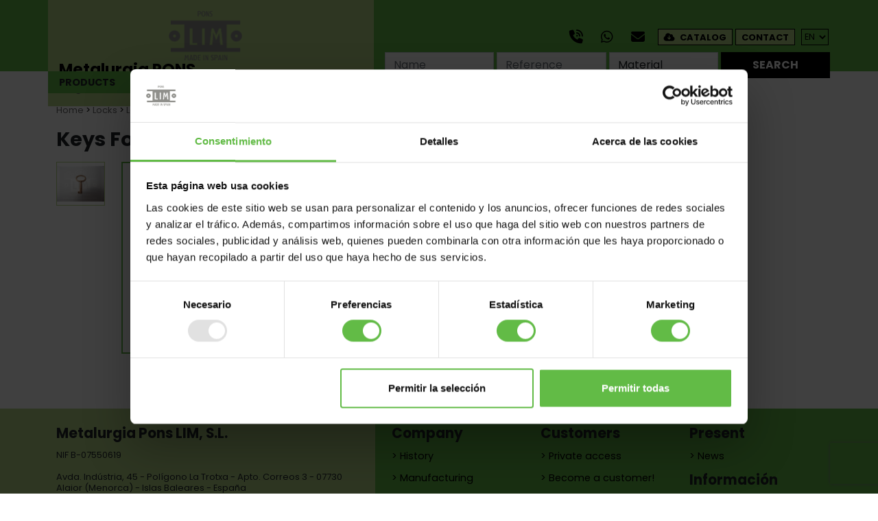

--- FILE ---
content_type: text/html; charset=utf-8
request_url: https://www.metalurgiapons.com/en/locks/locks-for-wooden-boxes/keys-for-small-wooden-boxes/03.ce/303/4461809
body_size: 4306
content:
<!DOCTYPE html><html lang="en-GB" data-cookiename="Bikube.Prefs"><head><script id='Cookiebot' src='https://consent.cookiebot.com/uc.js' data-cbid='331db6a9-da74-417a-9907-628248d45abf' data-blockingmode='auto'></script><link rel='dns-prefetch' href='https://www.googletagmanager.com/'><script src='/static/bikube/js/bikube.analytics.min.js' id='bikube-analytics' data-analytics-4='G-Y65ZKT048N' data-analytics-ua='' data-remote='My4xNDQuMjM5LjE40' data-consent-version='0'></script><script>(function(w,d,s,l,i){w[l]=w[l]||[];w[l].push({'gtm.start':new Date().getTime(),event:'gtm.js'});var f=d.getElementsByTagName(s)[0],j=d.createElement(s),dl=l!='dataLayer'?'&l='+l:'';j.async=true;j.src='https://www.googletagmanager.com/gtm.js?id='+i+dl;f.parentNode.insertBefore(j,f);})(window,document,'script','dataLayer','GTM-5H4G5N2M');</script><script async src='https://www.googletagmanager.com/gtag/js?id=G-Y65ZKT048N'></script><script data-no-consent='true'>window.dataLayer=window.dataLayer||[];function gtag(){{dataLayer.push(arguments);}}
gtag('js',new Date());gtag('config','G-Y65ZKT048N');</script><meta charset="utf-8"><meta name="viewport" content="width=device-width, initial-scale=1.0"><link rel="apple-touch-icon" sizes="180x180" href="/favicons/apple-touch-icon.png"><link rel="icon" type="image/png" sizes="32x32" href="/favicons/favicon-32x32.png"><link rel="icon" type="image/png" sizes="16x16" href="/favicons/favicon-16x16.png"><link rel="mask-icon" href="/favicons/safari-pinned-tab.svg" color="#5bbad5"><link rel="shortcut icon" href="/favicons/favicon.ico"><meta name="msapplication-TileColor" content="#da532c"><meta name="msapplication-config" content="/favicons/browserconfig.xml"><meta name="theme-color" content="#b6d889"><title>Keys For Small Wooden Boxes - Hinges and Iron Fitting - Metalurgia PONS LIM</title><meta property="og:title" content="Keys For Small Wooden Boxes - Hinges and Iron Fitting - Metalurgia PONS LIM"><meta name="description" content="Keys For Small Wooden Boxes - Metalurgia PONS LIM"><meta property="og:description" content="Keys For Small Wooden Boxes - Metalurgia PONS LIM"><meta property="og:type" content="website"><meta property="og:image" content="https://www.metalurgiapons.com/static/uploads/MetalurgiaPons/FotosReferencias/4461809-1.jpg"><link rel="canonical" href="https://www.metalurgiapons.com/en/locks/locks-for-wooden-boxes/keys-for-small-wooden-boxes/03.ce/303/4461809"><meta property="og:url" content="https://www.metalurgiapons.com/en/locks/locks-for-wooden-boxes/keys-for-small-wooden-boxes/03.ce/303/4461809"><link rel="stylesheet" href="/static/web/plugins/bootstrap-5.2.3/css/bootstrap.min.css"><link rel="stylesheet" href="/v-aec8067cf9f8fa17bb443c6c4af3488e/static/web/bundles/site.min.css"></head><body class="preload" data-localization="en" data-localization-culture="en-GB" data-controller="catalog" data-action="detail"><header><div class="main-block"><div class="container g-0"><div class="backbone row g-0 align-items-center"><div class="col-3 d-lg-none text-start ps-3"><span class="fa fa-bars icon open" data-dom="nav"></span></div><div class="col-6 col-lg-5"><a class="logo-container text-center text-md-start" href="/en/home"><div class="bw-media contain logo"><img src="/static/web/img/logo.png"></div><div class="title d-none d-md-block">Metalurgia PONS</div><div class="subtitle d-none d-md-block">Hinge manufacturer since 1925</div></a></div><div class="d-none d-lg-block col-lg-7 text-end ps-3"><div class="header-top mb-2"><a class="aligned phone fs-5" href="tel:34971371069" target="_blank"> <span class="fa fa-fw fa-phone-volume me-1"></span> </a> <a class="aligned phone fs-5" href="https://api.whatsapp.com/send?phone=34687433164" target="_blank"> <span class="fa fa-fw fa-brands fa-whatsapp me-1"></span> </a> <a class="aligned phone fs-5" href="mailto:pons@metalurgiapons.com" target="_blank"> <span class="fa fa-fw fa-envelope me-1"></span> </a><div class="aligned top-buttons"><a href="/static/uploads/MetalurgiaPons/CatalogoPDF/Catalogo.pdf" class="btn btn-3" target="_blank"> <span class="fa fa-fw fa-cloud-download me-1"></span> Catalog </a> <a href="/en/contact" class="btn btn-3"> Contact </a></div><div class="aligned"><div class="regional-configuration b-ignore"><form action="/en/web-admin/changeregionalconfiguration" method="post" prefix="ajax"><input id="rc1-Action" name="Action" type="hidden" value="Detail"><input id="rc1-Controller" name="Controller" type="hidden" value="Catalog"><input id="rc1-RouteData" name="RouteData" type="hidden" value="nombregrupo,locks;nombrefamilia,locks-for-wooden-boxes;nombreproducto,keys-for-small-wooden-boxes;idgrupo,03.ce;idfamilia,303;idproducto,4461809"><select class="lang-select domify" id="rc1-Language" name="Language"><option value="ES">ES</option><option selected value="EN">EN</option><option value="DE">DE</option><option value="FR">FR</option></select></form></div></div></div><div class="search-lite b-ignore"><form action="/en/product-search-results" method="post" onsubmit="return MetalurgiaPons.Utils.FormSubmission('.search-lite')"><div class="row g-1"><div class="col-3"><input class="form-control" id="Name" name="Name" placeholder="Name" type="text" value=""></div><div class="col-3"><input class="form-control" id="Reference" name="Reference" placeholder="Reference" type="text" value=""></div><div class="col-3"><select class="form-control" id="Material" name="Material"><option value="">Material</option><option value="01.H">Steel</option><option value="02.L">Brass</option><option value="03.I304">Stainless Steel 304</option><option value="04.I316">Stainless Steel 316</option><option value="05.I303">Stainless Steel 303</option><option value="06.Z">Zamac</option><option value="07.AL">Aluminium</option><option value="08.PLAS">Plastic</option></select></div><div class="col-3"><button class="btn btn-4 form-control">Search</button></div></div><div class="loader horizontal" style="position:absolute"></div></form></div></div><div class="col-3 d-lg-none text-end pe-3"><span class="fa fa-search icon"></span></div></div></div></div><div class="container g-0"><nav><div class="d-lg-none main-block"><div class="container g-0"><div class="row nav-backbone g-0 align-items-center"><div class="col-3 ps-3"><span class="d-lg-none fa fa-times icon open" data-dom="nav"></span></div><div class="col-9 text-end pe-3"><a class="aligned phone fs-4" href="tel:34971371069" target="_blank"> <span class="fa fa-fw fa-phone-volume me-1"></span> </a> <a class="aligned phone fs-4" href="https://api.whatsapp.com/send?phone=34687433164" target="_blank"> <span class="fa fa-fw fa-brands fa-whatsapp me-1"></span> </a> <a class="aligned phone fs-4" href="mailto:pons@metalurgiapons.com" target="_blank"> <span class="fa fa-fw fa-envelope me-1"></span> </a><div class="aligned top-buttons d-none d-md-inline-block"><a href="/static/uploads/MetalurgiaPons/CatalogoPDF/Catalogo.pdf" class="btn btn-3" target="_blank"> <span class="fa fa-fw fa-cloud-download me-1"></span> Catalog </a> <a href="/en/contact" class="btn btn-3"> Contact </a></div><div class="aligned"><div class="regional-configuration b-ignore"><form action="/en/web-admin/changeregionalconfiguration" method="post" prefix="ajax"><input id="rc1-Action" name="Action" type="hidden" value="Detail"><input id="rc1-Controller" name="Controller" type="hidden" value="Catalog"><input id="rc1-RouteData" name="RouteData" type="hidden" value="nombregrupo,locks;nombrefamilia,locks-for-wooden-boxes;nombreproducto,keys-for-small-wooden-boxes;idgrupo,03.ce;idfamilia,303;idproducto,4461809"><select class="lang-select domify" id="rc1-Language" name="Language"><option value="ES">ES</option><option selected value="EN">EN</option><option value="DE">DE</option><option value="FR">FR</option></select></form></div></div></div></div></div></div><div class="menu"><div class="row align-items-center g-0 backbone-menu"><div class="col-12 col-lg-5 menu-item"><span class="menu-item-link">Products</span> <span class="fa fa-fw fa-angle-down angle"></span><div class="submenu"><div class="submenu-item ssm-2d91ed40-7e75-4892-b3d8-c51c35083f1f open" data-dom=".ssm-2d91ed40-7e75-4892-b3d8-c51c35083f1f" style="background-color:#008000"><a href="/en/hinges/01.bi" class="submenu-item-link"> Hinges </a> <span class="fa fa-fw fa-angle-right angle"></span><div class="subsubmenu"><div class="container g-0"><div class="row g-0"><div class="col-lg-5"><div class="submenu-item place-holder"><span class="submenu-item-link">-</span></div><div class="submenu-item place-holder"><span class="submenu-item-link">-</span></div><div class="submenu-item place-holder"><span class="submenu-item-link">-</span></div><div class="submenu-item place-holder"><span class="submenu-item-link">-</span></div><div class="submenu-item place-holder"><span class="submenu-item-link">-</span></div><div class="submenu-item place-holder"><span class="submenu-item-link">-</span></div><div class="submenu-item place-holder"><span class="submenu-item-link">-</span></div><div class="submenu-item place-holder"><span class="submenu-item-link">-</span></div><div class="submenu-item place-holder"><span class="submenu-item-link">-</span></div><div class="submenu-item place-holder"><span class="submenu-item-link">-</span></div><div class="submenu-item place-holder"><span class="submenu-item-link">-</span></div><div class="submenu-item place-holder"><span class="submenu-item-link">-</span></div><div class="submenu-item place-holder"><span class="submenu-item-link">-</span></div></div><div class="col-lg-7"><div class="subsubitems-container" style="background-color:#008000"><div class="d-lg-none submenu-item"><span class="submenu-item-link"> <span class="fa fa-angle-left me-2"></span> Back </span></div><div class="subsubmenu-item"><a class="subsubmenu-item-link open" data-dom=".ssm-2d91ed40-7e75-4892-b3d8-c51c35083f1f" href="/en/hinges/hinges-for-furnitures/01.bi/101"> Hinges For Furnitures </a></div><div class="subsubmenu-item"><a class="subsubmenu-item-link open" data-dom=".ssm-2d91ed40-7e75-4892-b3d8-c51c35083f1f" href="/en/hinges/hinges-for-construction/01.bi/102"> Hinges For Construction </a></div><div class="subsubmenu-item"><a class="subsubmenu-item-link open" data-dom=".ssm-2d91ed40-7e75-4892-b3d8-c51c35083f1f" href="/en/hinges/double-leaves-hinges/01.bi/103"> Double Leaves Hinges </a></div><div class="subsubmenu-item"><a class="subsubmenu-item-link open" data-dom=".ssm-2d91ed40-7e75-4892-b3d8-c51c35083f1f" href="/en/hinges/continuous-piano-hinges/01.bi/104"> Continuous Piano Hinges </a></div><div class="subsubmenu-item"><a class="subsubmenu-item-link open" data-dom=".ssm-2d91ed40-7e75-4892-b3d8-c51c35083f1f" href="/en/hinges/backflaphinges/01.bi/105"> Backflaphinges </a></div><div class="subsubmenu-item"><a class="subsubmenu-item-link open" data-dom=".ssm-2d91ed40-7e75-4892-b3d8-c51c35083f1f" href="/en/hinges/concealed-hinges/01.bi/106"> Concealed Hinges </a></div><div class="subsubmenu-item"><a class="subsubmenu-item-link open" data-dom=".ssm-2d91ed40-7e75-4892-b3d8-c51c35083f1f" href="/en/hinges/spring-hinges/01.bi/107"> Spring Hinges </a></div><div class="subsubmenu-item"><a class="subsubmenu-item-link open" data-dom=".ssm-2d91ed40-7e75-4892-b3d8-c51c35083f1f" href="/en/hinges/hinges-for-lockers/01.bi/108"> Hinges For Lockers </a></div><div class="subsubmenu-item"><a class="subsubmenu-item-link open" data-dom=".ssm-2d91ed40-7e75-4892-b3d8-c51c35083f1f" href="/en/hinges/nautical-range-hinges/01.bi/109"> Nautical Range Hinges </a></div><div class="subsubmenu-item"><a class="subsubmenu-item-link open" data-dom=".ssm-2d91ed40-7e75-4892-b3d8-c51c35083f1f" href="/en/hinges/special-hinges/01.bi/110"> Special Hinges </a></div></div></div></div></div></div></div><div class="submenu-item ssm-cd76dc24-36f8-4b3b-985e-bef6a3f8fa7e open" data-dom=".ssm-cd76dc24-36f8-4b3b-985e-bef6a3f8fa7e" style="background-color:#0070c0"><a href="/en/lift-off-hinges/02.pe" class="submenu-item-link"> Lift-Off Hinges </a> <span class="fa fa-fw fa-angle-right angle"></span><div class="subsubmenu"><div class="container g-0"><div class="row g-0"><div class="col-lg-5"><div class="submenu-item place-holder"><span class="submenu-item-link">-</span></div><div class="submenu-item place-holder"><span class="submenu-item-link">-</span></div><div class="submenu-item place-holder"><span class="submenu-item-link">-</span></div><div class="submenu-item place-holder"><span class="submenu-item-link">-</span></div><div class="submenu-item place-holder"><span class="submenu-item-link">-</span></div><div class="submenu-item place-holder"><span class="submenu-item-link">-</span></div><div class="submenu-item place-holder"><span class="submenu-item-link">-</span></div><div class="submenu-item place-holder"><span class="submenu-item-link">-</span></div><div class="submenu-item place-holder"><span class="submenu-item-link">-</span></div><div class="submenu-item place-holder"><span class="submenu-item-link">-</span></div><div class="submenu-item place-holder"><span class="submenu-item-link">-</span></div><div class="submenu-item place-holder"><span class="submenu-item-link">-</span></div><div class="submenu-item place-holder"><span class="submenu-item-link">-</span></div></div><div class="col-lg-7"><div class="subsubitems-container" style="background-color:#0070c0"><div class="d-lg-none submenu-item"><span class="submenu-item-link"> <span class="fa fa-angle-left me-2"></span> Back </span></div><div class="subsubmenu-item"><a class="subsubmenu-item-link open" data-dom=".ssm-cd76dc24-36f8-4b3b-985e-bef6a3f8fa7e" href="/en/lift-off-hinges/lift-off-hinges-for-wood-doors/02.pe/201"> Lift-Off Hinges For Wood Doors </a></div><div class="subsubmenu-item"><a class="subsubmenu-item-link open" data-dom=".ssm-cd76dc24-36f8-4b3b-985e-bef6a3f8fa7e" href="/en/lift-off-hinges/welding-lift-off-hinges-/02.pe/202"> Welding Lift-Off Hinges </a></div><div class="subsubmenu-item"><a class="subsubmenu-item-link open" data-dom=".ssm-cd76dc24-36f8-4b3b-985e-bef6a3f8fa7e" href="/en/lift-off-hinges/special-lift-off-hinges/02.pe/203"> Special Lift-Off Hinges </a></div></div></div></div></div></div></div><div class="submenu-item ssm-e4ff7d91-5637-422a-8578-dfff9c15c331 open" data-dom=".ssm-e4ff7d91-5637-422a-8578-dfff9c15c331" style="background-color:#92d050"><a href="/en/locks/03.ce" class="submenu-item-link"> Locks </a> <span class="fa fa-fw fa-angle-right angle"></span><div class="subsubmenu"><div class="container g-0"><div class="row g-0"><div class="col-lg-5"><div class="submenu-item place-holder"><span class="submenu-item-link">-</span></div><div class="submenu-item place-holder"><span class="submenu-item-link">-</span></div><div class="submenu-item place-holder"><span class="submenu-item-link">-</span></div><div class="submenu-item place-holder"><span class="submenu-item-link">-</span></div><div class="submenu-item place-holder"><span class="submenu-item-link">-</span></div><div class="submenu-item place-holder"><span class="submenu-item-link">-</span></div><div class="submenu-item place-holder"><span class="submenu-item-link">-</span></div><div class="submenu-item place-holder"><span class="submenu-item-link">-</span></div><div class="submenu-item place-holder"><span class="submenu-item-link">-</span></div><div class="submenu-item place-holder"><span class="submenu-item-link">-</span></div><div class="submenu-item place-holder"><span class="submenu-item-link">-</span></div><div class="submenu-item place-holder"><span class="submenu-item-link">-</span></div><div class="submenu-item place-holder"><span class="submenu-item-link">-</span></div></div><div class="col-lg-7"><div class="subsubitems-container" style="background-color:#92d050"><div class="d-lg-none submenu-item"><span class="submenu-item-link"> <span class="fa fa-angle-left me-2"></span> Back </span></div><div class="subsubmenu-item"><a class="subsubmenu-item-link open" data-dom=".ssm-e4ff7d91-5637-422a-8578-dfff9c15c331" href="/en/locks/metallic-locks/03.ce/301"> Metallic Locks </a></div><div class="subsubmenu-item"><a class="subsubmenu-item-link open" data-dom=".ssm-e4ff7d91-5637-422a-8578-dfff9c15c331" href="/en/locks/locker--postbox-locks/03.ce/302"> Locker / Postbox Locks </a></div><div class="subsubmenu-item"><a class="subsubmenu-item-link open" data-dom=".ssm-e4ff7d91-5637-422a-8578-dfff9c15c331" href="/en/locks/locks-for-wooden-boxes/03.ce/303"> Locks For Wooden Boxes </a></div><div class="subsubmenu-item"><a class="subsubmenu-item-link open" data-dom=".ssm-e4ff7d91-5637-422a-8578-dfff9c15c331" href="/en/locks/mortise-locks/03.ce/304"> Mortise Locks </a></div><div class="subsubmenu-item"><a class="subsubmenu-item-link open" data-dom=".ssm-e4ff7d91-5637-422a-8578-dfff9c15c331" href="/en/locks/surface-mounted-locks/03.ce/305"> Surface Mounted Locks </a></div><div class="subsubmenu-item"><a class="subsubmenu-item-link open" data-dom=".ssm-e4ff7d91-5637-422a-8578-dfff9c15c331" href="/en/locks/espagnolette-and-cremones/03.ce/306"> Espagnolette And Cremones </a></div><div class="subsubmenu-item"><a class="subsubmenu-item-link open" data-dom=".ssm-e4ff7d91-5637-422a-8578-dfff9c15c331" href="/en/locks/keys/03.ce/307"> Keys </a></div><div class="subsubmenu-item"><a class="subsubmenu-item-link open" data-dom=".ssm-e4ff7d91-5637-422a-8578-dfff9c15c331" href="/en/locks/escutcheons/03.ce/308"> Escutcheons </a></div><div class="subsubmenu-item"><a class="subsubmenu-item-link open" data-dom=".ssm-e4ff7d91-5637-422a-8578-dfff9c15c331" href="/en/locks/cylinder-lock/03.ce/309"> Cylinder Lock </a></div></div></div></div></div></div></div><div class="submenu-item ssm-af5cdfd1-23dd-47c2-a03f-a8c15d269b4e open" data-dom=".ssm-af5cdfd1-23dd-47c2-a03f-a8c15d269b4e" style="background-color:#990000"><a href="/en/accessories-for-doors/04.ac" class="submenu-item-link"> Accessories For Doors </a> <span class="fa fa-fw fa-angle-right angle"></span><div class="subsubmenu"><div class="container g-0"><div class="row g-0"><div class="col-lg-5"><div class="submenu-item place-holder"><span class="submenu-item-link">-</span></div><div class="submenu-item place-holder"><span class="submenu-item-link">-</span></div><div class="submenu-item place-holder"><span class="submenu-item-link">-</span></div><div class="submenu-item place-holder"><span class="submenu-item-link">-</span></div><div class="submenu-item place-holder"><span class="submenu-item-link">-</span></div><div class="submenu-item place-holder"><span class="submenu-item-link">-</span></div><div class="submenu-item place-holder"><span class="submenu-item-link">-</span></div><div class="submenu-item place-holder"><span class="submenu-item-link">-</span></div><div class="submenu-item place-holder"><span class="submenu-item-link">-</span></div><div class="submenu-item place-holder"><span class="submenu-item-link">-</span></div><div class="submenu-item place-holder"><span class="submenu-item-link">-</span></div><div class="submenu-item place-holder"><span class="submenu-item-link">-</span></div><div class="submenu-item place-holder"><span class="submenu-item-link">-</span></div></div><div class="col-lg-7"><div class="subsubitems-container" style="background-color:#990000"><div class="d-lg-none submenu-item"><span class="submenu-item-link"> <span class="fa fa-angle-left me-2"></span> Back </span></div><div class="subsubmenu-item"><a class="subsubmenu-item-link open" data-dom=".ssm-af5cdfd1-23dd-47c2-a03f-a8c15d269b4e" href="/en/accessories-for-doors/door-and-window-handles/04.ac/401"> Door And Window Handles </a></div><div class="subsubmenu-item"><a class="subsubmenu-item-link open" data-dom=".ssm-af5cdfd1-23dd-47c2-a03f-a8c15d269b4e" href="/en/accessories-for-doors/pull-handles/04.ac/402"> Pull Handles </a></div><div class="subsubmenu-item"><a class="subsubmenu-item-link open" data-dom=".ssm-af5cdfd1-23dd-47c2-a03f-a8c15d269b4e" href="/en/accessories-for-doors/door-accessories/04.ac/403"> Door Accessories </a></div><div class="subsubmenu-item"><a class="subsubmenu-item-link open" data-dom=".ssm-af5cdfd1-23dd-47c2-a03f-a8c15d269b4e" href="/en/accessories-for-doors/tubular-door-latches/04.ac/404"> Tubular Door Latches </a></div><div class="subsubmenu-item"><a class="subsubmenu-item-link open" data-dom=".ssm-af5cdfd1-23dd-47c2-a03f-a8c15d269b4e" href="/en/accessories-for-doors/door-securtity-chains/04.ac/405"> Door Securtity Chains </a></div><div class="subsubmenu-item"><a class="subsubmenu-item-link open" data-dom=".ssm-af5cdfd1-23dd-47c2-a03f-a8c15d269b4e" href="/en/accessories-for-doors/hooks-/04.ac/406"> Hooks </a></div><div class="subsubmenu-item"><a class="subsubmenu-item-link open" data-dom=".ssm-af5cdfd1-23dd-47c2-a03f-a8c15d269b4e" href="/en/accessories-for-doors/bolts/04.ac/407"> Bolts </a></div><div class="subsubmenu-item"><a class="subsubmenu-item-link open" data-dom=".ssm-af5cdfd1-23dd-47c2-a03f-a8c15d269b4e" href="/en/accessories-for-doors/bar-latch/04.ac/408"> Bar Latch </a></div><div class="subsubmenu-item"><a class="subsubmenu-item-link open" data-dom=".ssm-af5cdfd1-23dd-47c2-a03f-a8c15d269b4e" href="/en/accessories-for-doors/magnetic-catches/04.ac/409"> Magnetic Catches </a></div><div class="subsubmenu-item"><a class="subsubmenu-item-link open" data-dom=".ssm-af5cdfd1-23dd-47c2-a03f-a8c15d269b4e" href="/en/accessories-for-doors/catches-and-latches/04.ac/410"> Catches And Latches </a></div><div class="subsubmenu-item"><a class="subsubmenu-item-link open" data-dom=".ssm-af5cdfd1-23dd-47c2-a03f-a8c15d269b4e" href="/en/accessories-for-doors/dust-proof-strikes/04.ac/411"> Dust Proof Strikes </a></div><div class="subsubmenu-item"><a class="subsubmenu-item-link open" data-dom=".ssm-af5cdfd1-23dd-47c2-a03f-a8c15d269b4e" href="/en/accessories-for-doors/door-stoppers/04.ac/412"> Door Stoppers </a></div></div></div></div></div></div></div><div class="submenu-item ssm-ddc2b9fc-d4c3-40e4-bffe-ec0bc6175379 open" data-dom=".ssm-ddc2b9fc-d4c3-40e4-bffe-ec0bc6175379" style="background-color:#00b0f0"><a href="/en/hinges-and-accessories-for-profiles/05.cm" class="submenu-item-link"> Hinges And Accessories For Profiles </a> <span class="fa fa-fw fa-angle-right angle"></span><div class="subsubmenu"><div class="container g-0"><div class="row g-0"><div class="col-lg-5"><div class="submenu-item place-holder"><span class="submenu-item-link">-</span></div><div class="submenu-item place-holder"><span class="submenu-item-link">-</span></div><div class="submenu-item place-holder"><span class="submenu-item-link">-</span></div><div class="submenu-item place-holder"><span class="submenu-item-link">-</span></div><div class="submenu-item place-holder"><span class="submenu-item-link">-</span></div><div class="submenu-item place-holder"><span class="submenu-item-link">-</span></div><div class="submenu-item place-holder"><span class="submenu-item-link">-</span></div><div class="submenu-item place-holder"><span class="submenu-item-link">-</span></div><div class="submenu-item place-holder"><span class="submenu-item-link">-</span></div><div class="submenu-item place-holder"><span class="submenu-item-link">-</span></div><div class="submenu-item place-holder"><span class="submenu-item-link">-</span></div><div class="submenu-item place-holder"><span class="submenu-item-link">-</span></div><div class="submenu-item place-holder"><span class="submenu-item-link">-</span></div></div><div class="col-lg-7"><div class="subsubitems-container" style="background-color:#00b0f0"><div class="d-lg-none submenu-item"><span class="submenu-item-link"> <span class="fa fa-angle-left me-2"></span> Back </span></div><div class="subsubmenu-item"><a class="subsubmenu-item-link open" data-dom=".ssm-ddc2b9fc-d4c3-40e4-bffe-ec0bc6175379" href="/en/hinges-and-accessories-for-profiles/hinges-for-profiles/05.cm/501"> Hinges For Profiles </a></div><div class="subsubmenu-item"><a class="subsubmenu-item-link open" data-dom=".ssm-ddc2b9fc-d4c3-40e4-bffe-ec0bc6175379" href="/en/hinges-and-accessories-for-profiles/lift-off-hinges-for-profiles/05.cm/502"> Lift-Off Hinges For Profiles </a></div><div class="subsubmenu-item"><a class="subsubmenu-item-link open" data-dom=".ssm-ddc2b9fc-d4c3-40e4-bffe-ec0bc6175379" href="/en/hinges-and-accessories-for-profiles/brackets-metal-plates-for-profiles/05.cm/503"> Brackets /Metal Plates For Profiles </a></div></div></div></div></div></div></div><div class="submenu-item ssm-4971e46a-51ff-4924-8706-0e90781556ee open" data-dom=".ssm-4971e46a-51ff-4924-8706-0e90781556ee" style="background-color:#e46c0a"><a href="/en/brackets-and-plates/06.pl" class="submenu-item-link"> Brackets And Plates </a> <span class="fa fa-fw fa-angle-right angle"></span><div class="subsubmenu"><div class="container g-0"><div class="row g-0"><div class="col-lg-5"><div class="submenu-item place-holder"><span class="submenu-item-link">-</span></div><div class="submenu-item place-holder"><span class="submenu-item-link">-</span></div><div class="submenu-item place-holder"><span class="submenu-item-link">-</span></div><div class="submenu-item place-holder"><span class="submenu-item-link">-</span></div><div class="submenu-item place-holder"><span class="submenu-item-link">-</span></div><div class="submenu-item place-holder"><span class="submenu-item-link">-</span></div><div class="submenu-item place-holder"><span class="submenu-item-link">-</span></div><div class="submenu-item place-holder"><span class="submenu-item-link">-</span></div><div class="submenu-item place-holder"><span class="submenu-item-link">-</span></div><div class="submenu-item place-holder"><span class="submenu-item-link">-</span></div><div class="submenu-item place-holder"><span class="submenu-item-link">-</span></div><div class="submenu-item place-holder"><span class="submenu-item-link">-</span></div><div class="submenu-item place-holder"><span class="submenu-item-link">-</span></div></div><div class="col-lg-7"><div class="subsubitems-container" style="background-color:#e46c0a"><div class="d-lg-none submenu-item"><span class="submenu-item-link"> <span class="fa fa-angle-left me-2"></span> Back </span></div><div class="subsubmenu-item"><a class="subsubmenu-item-link open" data-dom=".ssm-4971e46a-51ff-4924-8706-0e90781556ee" href="/en/brackets-and-plates/shelf-brackets/06.pl/601"> Shelf Brackets </a></div><div class="subsubmenu-item"><a class="subsubmenu-item-link open" data-dom=".ssm-4971e46a-51ff-4924-8706-0e90781556ee" href="/en/brackets-and-plates/brackets/06.pl/602"> Brackets </a></div><div class="subsubmenu-item"><a class="subsubmenu-item-link open" data-dom=".ssm-4971e46a-51ff-4924-8706-0e90781556ee" href="/en/brackets-and-plates/connector-plates/06.pl/603"> Connector Plates </a></div><div class="subsubmenu-item"><a class="subsubmenu-item-link open" data-dom=".ssm-4971e46a-51ff-4924-8706-0e90781556ee" href="/en/brackets-and-plates/supports-and-fixing-plates/06.pl/604"> Supports And Fixing Plates </a></div><div class="subsubmenu-item"><a class="subsubmenu-item-link open" data-dom=".ssm-4971e46a-51ff-4924-8706-0e90781556ee" href="/en/brackets-and-plates/corner-protection-fittings/06.pl/605"> Corner Protection Fittings </a></div><div class="subsubmenu-item"><a class="subsubmenu-item-link open" data-dom=".ssm-4971e46a-51ff-4924-8706-0e90781556ee" href="/en/brackets-and-plates/toggle-latches/06.pl/606"> Toggle Latches </a></div><div class="subsubmenu-item"><a class="subsubmenu-item-link open" data-dom=".ssm-4971e46a-51ff-4924-8706-0e90781556ee" href="/en/brackets-and-plates/accessories-for-wardrobes/06.pl/607"> Accessories For Wardrobes </a></div></div></div></div></div></div></div><div class="submenu-item ssm-88f7bdcf-96a0-4f03-9472-5e2b30b0f877 open" data-dom=".ssm-88f7bdcf-96a0-4f03-9472-5e2b30b0f877" style="background-color:#376092"><a href="/en/hooks-coat-hooks-handles/07.pc" class="submenu-item-link"> Hooks, Coat Hooks, Handles </a> <span class="fa fa-fw fa-angle-right angle"></span><div class="subsubmenu"><div class="container g-0"><div class="row g-0"><div class="col-lg-5"><div class="submenu-item place-holder"><span class="submenu-item-link">-</span></div><div class="submenu-item place-holder"><span class="submenu-item-link">-</span></div><div class="submenu-item place-holder"><span class="submenu-item-link">-</span></div><div class="submenu-item place-holder"><span class="submenu-item-link">-</span></div><div class="submenu-item place-holder"><span class="submenu-item-link">-</span></div><div class="submenu-item place-holder"><span class="submenu-item-link">-</span></div><div class="submenu-item place-holder"><span class="submenu-item-link">-</span></div><div class="submenu-item place-holder"><span class="submenu-item-link">-</span></div><div class="submenu-item place-holder"><span class="submenu-item-link">-</span></div><div class="submenu-item place-holder"><span class="submenu-item-link">-</span></div><div class="submenu-item place-holder"><span class="submenu-item-link">-</span></div><div class="submenu-item place-holder"><span class="submenu-item-link">-</span></div><div class="submenu-item place-holder"><span class="submenu-item-link">-</span></div></div><div class="col-lg-7"><div class="subsubitems-container" style="background-color:#376092"><div class="d-lg-none submenu-item"><span class="submenu-item-link"> <span class="fa fa-angle-left me-2"></span> Back </span></div><div class="subsubmenu-item"><a class="subsubmenu-item-link open" data-dom=".ssm-88f7bdcf-96a0-4f03-9472-5e2b30b0f877" href="/en/hooks-coat-hooks-handles/coat-hooks/07.pc/701"> Coat Hooks </a></div><div class="subsubmenu-item"><a class="subsubmenu-item-link open" data-dom=".ssm-88f7bdcf-96a0-4f03-9472-5e2b30b0f877" href="/en/hooks-coat-hooks-handles/hangers/07.pc/702"> Hangers </a></div><div class="subsubmenu-item"><a class="subsubmenu-item-link open" data-dom=".ssm-88f7bdcf-96a0-4f03-9472-5e2b30b0f877" href="/en/hooks-coat-hooks-handles/carrying-handles/07.pc/703"> Carrying Handles </a></div></div></div></div></div></div></div><div class="submenu-item ssm-ecb474fe-6062-4ea4-a95b-e338d0c9c8db open" data-dom=".ssm-ecb474fe-6062-4ea4-a95b-e338d0c9c8db" style="background-color:#ff0000"><a href="/en/flap-stays-and-drawer-slides/08.cg" class="submenu-item-link"> Flap Stays And Drawer Slides </a> <span class="fa fa-fw fa-angle-right angle"></span><div class="subsubmenu"><div class="container g-0"><div class="row g-0"><div class="col-lg-5"><div class="submenu-item place-holder"><span class="submenu-item-link">-</span></div><div class="submenu-item place-holder"><span class="submenu-item-link">-</span></div><div class="submenu-item place-holder"><span class="submenu-item-link">-</span></div><div class="submenu-item place-holder"><span class="submenu-item-link">-</span></div><div class="submenu-item place-holder"><span class="submenu-item-link">-</span></div><div class="submenu-item place-holder"><span class="submenu-item-link">-</span></div><div class="submenu-item place-holder"><span class="submenu-item-link">-</span></div><div class="submenu-item place-holder"><span class="submenu-item-link">-</span></div><div class="submenu-item place-holder"><span class="submenu-item-link">-</span></div><div class="submenu-item place-holder"><span class="submenu-item-link">-</span></div><div class="submenu-item place-holder"><span class="submenu-item-link">-</span></div><div class="submenu-item place-holder"><span class="submenu-item-link">-</span></div><div class="submenu-item place-holder"><span class="submenu-item-link">-</span></div></div><div class="col-lg-7"><div class="subsubitems-container" style="background-color:#ff0000"><div class="d-lg-none submenu-item"><span class="submenu-item-link"> <span class="fa fa-angle-left me-2"></span> Back </span></div><div class="subsubmenu-item"><a class="subsubmenu-item-link open" data-dom=".ssm-ecb474fe-6062-4ea4-a95b-e338d0c9c8db" href="/en/flap-stays-and-drawer-slides/compass-hinges/08.cg/801"> Compass Hinges </a></div><div class="subsubmenu-item"><a class="subsubmenu-item-link open" data-dom=".ssm-ecb474fe-6062-4ea4-a95b-e338d0c9c8db" href="/en/flap-stays-and-drawer-slides/stays/08.cg/802"> Stays </a></div><div class="subsubmenu-item"><a class="subsubmenu-item-link open" data-dom=".ssm-ecb474fe-6062-4ea4-a95b-e338d0c9c8db" href="/en/flap-stays-and-drawer-slides/drawer-sliders/08.cg/803"> Drawer Sliders </a></div></div></div></div></div></div></div><div class="submenu-item ssm-c3af3935-667f-42f6-ba3b-c210118b4dc9 open" data-dom=".ssm-c3af3935-667f-42f6-ba3b-c210118b4dc9" style="background-color:#c44100"><a href="/en/small-boxes-range-of-products/09.es" class="submenu-item-link"> Small Boxes Range Of Products </a> <span class="fa fa-fw fa-angle-right angle"></span><div class="subsubmenu"><div class="container g-0"><div class="row g-0"><div class="col-lg-5"><div class="submenu-item place-holder"><span class="submenu-item-link">-</span></div><div class="submenu-item place-holder"><span class="submenu-item-link">-</span></div><div class="submenu-item place-holder"><span class="submenu-item-link">-</span></div><div class="submenu-item place-holder"><span class="submenu-item-link">-</span></div><div class="submenu-item place-holder"><span class="submenu-item-link">-</span></div><div class="submenu-item place-holder"><span class="submenu-item-link">-</span></div><div class="submenu-item place-holder"><span class="submenu-item-link">-</span></div><div class="submenu-item place-holder"><span class="submenu-item-link">-</span></div><div class="submenu-item place-holder"><span class="submenu-item-link">-</span></div><div class="submenu-item place-holder"><span class="submenu-item-link">-</span></div><div class="submenu-item place-holder"><span class="submenu-item-link">-</span></div><div class="submenu-item place-holder"><span class="submenu-item-link">-</span></div><div class="submenu-item place-holder"><span class="submenu-item-link">-</span></div></div><div class="col-lg-7"><div class="subsubitems-container" style="background-color:#c44100"><div class="d-lg-none submenu-item"><span class="submenu-item-link"> <span class="fa fa-angle-left me-2"></span> Back </span></div><div class="subsubmenu-item"><a class="subsubmenu-item-link open" data-dom=".ssm-c3af3935-667f-42f6-ba3b-c210118b4dc9" href="/en/small-boxes-range-of-products/hinges-for-small-wooden-boxes/09.es/901"> Hinges For Small Wooden Boxes </a></div><div class="subsubmenu-item"><a class="subsubmenu-item-link open" data-dom=".ssm-c3af3935-667f-42f6-ba3b-c210118b4dc9" href="/en/small-boxes-range-of-products/fasteners-for-small-wooden-boxes/09.es/902"> Fasteners For Small Wooden Boxes </a></div><div class="subsubmenu-item"><a class="subsubmenu-item-link open" data-dom=".ssm-c3af3935-667f-42f6-ba3b-c210118b4dc9" href="/en/small-boxes-range-of-products/accesories-for-small-wooden-boxes/09.es/903"> Accesories For Small Wooden Boxes </a></div></div></div></div></div></div></div><div class="submenu-item ssm-cb9062aa-af1c-4326-b12c-2256ae6f8b91 open" data-dom=".ssm-cb9062aa-af1c-4326-b12c-2256ae6f8b91" style="background-color:#fac090"><a href="/en/menorca-fittings/10.hm" class="submenu-item-link"> Menorca Fittings </a> <span class="fa fa-fw fa-angle-right angle"></span><div class="subsubmenu"><div class="container g-0"><div class="row g-0"><div class="col-lg-5"><div class="submenu-item place-holder"><span class="submenu-item-link">-</span></div><div class="submenu-item place-holder"><span class="submenu-item-link">-</span></div><div class="submenu-item place-holder"><span class="submenu-item-link">-</span></div><div class="submenu-item place-holder"><span class="submenu-item-link">-</span></div><div class="submenu-item place-holder"><span class="submenu-item-link">-</span></div><div class="submenu-item place-holder"><span class="submenu-item-link">-</span></div><div class="submenu-item place-holder"><span class="submenu-item-link">-</span></div><div class="submenu-item place-holder"><span class="submenu-item-link">-</span></div><div class="submenu-item place-holder"><span class="submenu-item-link">-</span></div><div class="submenu-item place-holder"><span class="submenu-item-link">-</span></div><div class="submenu-item place-holder"><span class="submenu-item-link">-</span></div><div class="submenu-item place-holder"><span class="submenu-item-link">-</span></div><div class="submenu-item place-holder"><span class="submenu-item-link">-</span></div></div><div class="col-lg-7"><div class="subsubitems-container" style="background-color:#fac090"><div class="d-lg-none submenu-item"><span class="submenu-item-link"> <span class="fa fa-angle-left me-2"></span> Back </span></div><div class="subsubmenu-item"><a class="subsubmenu-item-link open" data-dom=".ssm-cb9062aa-af1c-4326-b12c-2256ae6f8b91" href="/en/menorca-fittings/typical-minorcan-iron-fittings/10.hm/1001"> Typical Minorcan Iron Fittings </a></div></div></div></div></div></div></div><div class="submenu-item ssm-99c48185-839a-4d20-a90d-e970517dc6d9 open" data-dom=".ssm-99c48185-839a-4d20-a90d-e970517dc6d9" style="background-color:#953735"><a href="/en/fittings-for-pergolas/11.hp" class="submenu-item-link"> Fittings For Pergolas </a> <span class="fa fa-fw fa-angle-right angle"></span><div class="subsubmenu"><div class="container g-0"><div class="row g-0"><div class="col-lg-5"><div class="submenu-item place-holder"><span class="submenu-item-link">-</span></div><div class="submenu-item place-holder"><span class="submenu-item-link">-</span></div><div class="submenu-item place-holder"><span class="submenu-item-link">-</span></div><div class="submenu-item place-holder"><span class="submenu-item-link">-</span></div><div class="submenu-item place-holder"><span class="submenu-item-link">-</span></div><div class="submenu-item place-holder"><span class="submenu-item-link">-</span></div><div class="submenu-item place-holder"><span class="submenu-item-link">-</span></div><div class="submenu-item place-holder"><span class="submenu-item-link">-</span></div><div class="submenu-item place-holder"><span class="submenu-item-link">-</span></div><div class="submenu-item place-holder"><span class="submenu-item-link">-</span></div><div class="submenu-item place-holder"><span class="submenu-item-link">-</span></div><div class="submenu-item place-holder"><span class="submenu-item-link">-</span></div><div class="submenu-item place-holder"><span class="submenu-item-link">-</span></div></div><div class="col-lg-7"><div class="subsubitems-container" style="background-color:#953735"><div class="d-lg-none submenu-item"><span class="submenu-item-link"> <span class="fa fa-angle-left me-2"></span> Back </span></div><div class="subsubmenu-item"><a class="subsubmenu-item-link open" data-dom=".ssm-99c48185-839a-4d20-a90d-e970517dc6d9" href="/en/fittings-for-pergolas/accessories-for-pergolas/11.hp/1101"> Accessories For Pergolas </a></div></div></div></div></div></div></div><div class="submenu-item ssm-3e40c36c-60f0-451b-944c-ec7b73b9565f open" data-dom=".ssm-3e40c36c-60f0-451b-944c-ec7b73b9565f" style="background-color:#4bacc6"><a href="/en/accessories-for-toilet-cubicles/12.ca" class="submenu-item-link"> Accessories For Toilet Cubicles </a> <span class="fa fa-fw fa-angle-right angle"></span><div class="subsubmenu"><div class="container g-0"><div class="row g-0"><div class="col-lg-5"><div class="submenu-item place-holder"><span class="submenu-item-link">-</span></div><div class="submenu-item place-holder"><span class="submenu-item-link">-</span></div><div class="submenu-item place-holder"><span class="submenu-item-link">-</span></div><div class="submenu-item place-holder"><span class="submenu-item-link">-</span></div><div class="submenu-item place-holder"><span class="submenu-item-link">-</span></div><div class="submenu-item place-holder"><span class="submenu-item-link">-</span></div><div class="submenu-item place-holder"><span class="submenu-item-link">-</span></div><div class="submenu-item place-holder"><span class="submenu-item-link">-</span></div><div class="submenu-item place-holder"><span class="submenu-item-link">-</span></div><div class="submenu-item place-holder"><span class="submenu-item-link">-</span></div><div class="submenu-item place-holder"><span class="submenu-item-link">-</span></div><div class="submenu-item place-holder"><span class="submenu-item-link">-</span></div><div class="submenu-item place-holder"><span class="submenu-item-link">-</span></div></div><div class="col-lg-7"><div class="subsubitems-container" style="background-color:#4bacc6"><div class="d-lg-none submenu-item"><span class="submenu-item-link"> <span class="fa fa-angle-left me-2"></span> Back </span></div><div class="subsubmenu-item"><a class="subsubmenu-item-link open" data-dom=".ssm-3e40c36c-60f0-451b-944c-ec7b73b9565f" href="/en/accessories-for-toilet-cubicles/accessories-for-toilet-cubicles/12.ca/1201"> Accessories For Toilet Cubicles </a></div></div></div></div></div></div></div></div></div><div class="col-12 col-lg-7"></div></div></div></nav></div></header><main class="body-content"><section class="Catalog Detail pb-4"><div class="container"><div class="breadcrumbs"><span class="guide"> <a href="https://www.metalurgiapons.com/en/home" title="Home">Home</a> &gt; <a href="https://www.metalurgiapons.com/en/locks/03.ce" title="Locks">Locks</a> &gt; <a href="https://www.metalurgiapons.com/en/locks/locks-for-wooden-boxes/03.ce/303" title="Locks For Wooden Boxes">Locks For Wooden Boxes</a> &gt; Keys For Small Wooden Boxes </span></div><h1>Keys For Small Wooden Boxes</h1><div class="row mb-4"><div class="col-12 col-lg-6 mb-4"><div class="product-gallery"><div class="row"><div class="col-4 col-sm-2"><a class="swipebox bw-media contain" href="/static/uploads/MetalurgiaPons/FotosReferencias/4461809-2.jpg" rel="4461809" target="_blank"> <img src="/static/uploads/MetalurgiaPons/FotosReferencias/4461809-2.jpg" alt="Keys For Small Wooden Boxes" data-pre-format="" data-post-format=""> </a></div><div class="col-8 col-sm-10"><div class="main-media"><a class="swipebox bw-media contain" href="/static/uploads/MetalurgiaPons/FotosReferencias/4461809-1.jpg" rel="4461809" target="_blank"> <img src="/static/uploads/MetalurgiaPons/FotosReferencias/4461809-1.jpg" alt="Keys For Small Wooden Boxes" data-pre-format="" data-post-format=""> </a></div></div></div></div></div><div class="col-12 col-lg-6 mb-4"><p><u>Reference</u>: 4461809</p><div class="d-inline-block me-4 mb-4"><span class="fa fa-fw fa-cube"></span> 1 u.</div><a class="d-inline-block me-4 mb-4" href="/en/catalog/pdf?p=4461809" target="_blank"> <span class="fa fa-fw fa-file-pdf"></span> Print product details page (pdf) </a><p><b>It's:</b> Loose Pin</p><p><b>Corners:</b> Square And Round Corners</p><p><b>Fixing:</b> Screwed And Welded</p><p><b>Applications:</b> For Small Wooden Boxes</p></div></div><div class="js-product-items-container" data-reference="4461809"><div class="loader horizontal"></div></div></div></section></main><footer class="footer"><div class="container"><div class="row g-0"><div class="col-12 col-lg-5"><div class="footer-data"><h3>Metalurgia Pons LIM, S.L.</h3><div class="bikube-content-controls" data-content="datos-footer"></div><div class="content"><p>NIF B-07550619</p><p>Avda. Ind&uacute;stria, 45 - Pol&iacute;gono La Trotxa - Apto. Correos 3 - 07730 Alaior (Menorca) - Islas Baleares - Espa&ntilde;a</p><p>Phones: <a href="tel:+34971371069">(34) 971 371 069</a> - <a href="tel:+34971971052">(34) 971 971 052</a> - <a href="tel:+34971372058">(34) 971 372 058 </a></p><p>Whatsapp: <a href="https://api.whatsapp.com/send?phone=34687433164" target="_blank">(34) 687 433 164</a></p><p>EMail: <a href="mailto:pons@metalurgiapons.com">pons@metalurgiapons.com</a></p></div></div></div><div class="col-12 col-lg-7"><div class="footer-menus ps-lg-4"><div class="row"><div class="col-12 col-sm-6 col-lg-4 mb-4"><h3>Company</h3><ul><li><a href="/en/company">> History</a></li><li><a href="/en/manufacturing">> Manufacturing</a></li><li><a href="/en/quality">> Quality</a></li><li><a href="/en/acknowledgments">> Acknowledgments</a></li></ul></div><div class="col-12 col-sm-6 col-lg-4 mb-4"><h3>Customers</h3><ul><li><a href="#login" class="js-login-customers">> Private access</a></li><li><a href="/en/become-customer">> Become a customer!</a></li><li><a href="/en/sales-network">> Sales network</a></li></ul></div><div class="col-12 col-sm-6 col-lg-4 mb-4"><h3>Present</h3><ul><li><a href="/en/news">> News</a></li></ul><h3>Información</h3><ul><li><a href="/en/feder-projects">> Proyectos FEDER</a></li></ul></div></div></div></div></div></div><div class="commons"><div class="container"><div class="row"><div class="col-12 col-md-6 text-center text-lg-start py-1"><ul><li><a href="/en/legal-terms">Legal notices</a></li><li><a href="/en/privacy-policy">Privacy policy</a></li><li><a href="/en/cookies-policy">Cookies policy</a></li><li><a href="/en/site-map">Site map</a></li></ul></div><div class="col-12 col-md-6 text-center text-lg-end py-1"><div class="kodea">Developed by <a href="https://www.binarymenorca.com" rel="nofollow" target="_blank">Binary Menorca</a></div></div></div></div></div></footer><div class="loader full-page"></div><script src="/static/web/plugins/bootstrap-5.2.3/js/bootstrap.bundle.min.js"></script><script src="/v-5e8027661825f8c328f7034140a474b6/static/web/bundles/site.min.js?i18nSkip"></script><div class="modal fade" id="content-popup"><div class="modal-dialog modal-dialog-centered modal-lg"><div class="modal-content"><div class="modal-header"><h5 class="modal-title"></h5><span class="close fa fa-times" data-bs-dismiss="modal"></span></div><div class="modal-body"><div class="content"></div><div class="loader horizontal"></div></div></div></div></div><div class="modal fade" id="bikube-login"><div class="modal-dialog modal-dialog-centered modal-lg"><div class="modal-content"><div class="modal-header"><h5 class="modal-title">Private access</h5><span type="button" class="close fa fa-times" data-bs-dismiss="modal"></span></div><div class="modal-body"><p class="description"></p><div id="ajaxLogin"><div class="alert alert-danger login-failure d-none">Incorrect access data.</div><form action="/en/locks/locks-for-wooden-boxes/keys-for-small-wooden-boxes/03.ce/303/4461809" data-ajax="true" data-ajax-begin="MetalurgiaPons.Utils.FormSubmission('#ajaxLogin')" data-ajax-failure="MetalurgiaPons.BikubeWeb.LoginFailure()" data-ajax-method="POST" data-ajax-mode="replace" data-ajax-success="MetalurgiaPons.BikubeWeb.LoginSuccess()" data-ajax-update="#ajaxLogin" data-ajax-url="/ajax/bikubeweb/loginbikube" id="form0" method="post"><input name="__RequestVerificationToken" type="hidden" value="U5b4x-VdOJwEPA61ibeu1rMKf8Je5KiFFammjTNl4OKdJ6NBv2LoImRMCXBzcr7sF7kEdh-mQAMplZoAdAiI5lVFD6s1"><div class="row align-items-center"><div class="col-12 col-md-6"><div class="form-group"><input class="form-control login-user" data-val="true" data-val-required="Mandatory" id="MD-User" name="UserName" placeholder="User" type="text" value=""> <span class="field-validation-valid" data-valmsg-for="UserName" data-valmsg-replace="true"></span></div></div><div class="col-12 col-md-6"><div class="form-group"><input class="form-control" data-val="true" data-val-required="Mandatory" id="MD-Password" name="Password" placeholder="Password" type="password"> <span class="field-validation-valid" data-valmsg-for="Password" data-valmsg-replace="true"></span></div></div></div><div class="row align-items-center"><div class="col-12 col-md-6"><a data-bs-toggle="modal" data-bs-target="#account-recovery" href="#account-recovery"> Have you forgotten your password? </a></div><div class="col-12 col-md-6 text-end"><div class="loader horizontal"></div><button class="btn btn-2 px-5"> Log in </button></div></div></form></div><div class="text-end mt-4 js-registry-button"><a href="/en/become-customer" class="btn px-4">Become a client</a></div></div></div></div></div><div class="modal fade" id="account-recovery"><div class="modal-dialog modal-dialog-centered modal-lg"><div class="modal-content"><div class="modal-header"><h5 class="modal-title">Account recovery</h5><span class="close fa fa-times" data-bs-dismiss="modal"></span></div><div class="modal-body"><div class="password-recover"><p>Enter your email so we can send you instructions to set your password:</p><div class="row align-items-end"><div class="col-12 col-md-8"><div class="form-group"><input class="recovery-email form-control" id="RecoveryEmail" name="RecoveryEmail" placeholder="Email" type="text" value=""></div></div><div class="col-12 col-md-4"><div class="form-group"><button class="send-recovery btn btn-type3 form-control"> Send </button></div></div></div><div class="loader horizontal"></div></div><div class="alert alert-success recovery-message d-none">We have sent the information to restore access to your account to the email address you have provided us. If after a few minutes you have not received the message with the information to regain access to your account, check your junk mail (spam) folder.</div></div></div></div></div><script src="https://www.google.com/recaptcha/enterprise.js?render=6Levbs8qAAAAAPB4caTevvtyOO5IzqSUZtoz6XYT"></script><script>function setReCaptchaToken($form){grecaptcha.enterprise.ready(async()=>{const token=await grecaptcha.enterprise.execute('6Levbs8qAAAAAPB4caTevvtyOO5IzqSUZtoz6XYT',{action:'LOGIN'});let $field=$form.find('.field-g-recaptcha-response');if($field.length){$field.val(token);}else{$form.append('<input type="hidden" class="field-g-recaptcha-response" name="g-recaptcha-response" value="'+token+'" />')}});}
$(document).on('change','form.recaptcha:not(.hasRecaptcha)',function(){let $form=$(this);setReCaptchaToken($form);$form.addClass('hasRecaptcha');setInterval(function(){setReCaptchaToken($form);},60*1000);});</script><script>var pagina=(function(module){module.recursos={loginModalTitle:"Private access",mandatoryText:"Mandatory"};return module;})(pagina||{});if(!String.prototype.format){String.prototype.format=function(){let str=this.toString();if(!arguments.length)
return str;let args=typeof arguments[0];args="string"===args||"number"===args?arguments:arguments[0];for(arg in args)
str=str.replace(RegExp("\\{"+arg+"\\}","gi"),args[arg]);return str;};}</script></body></html>

--- FILE ---
content_type: text/html; charset=utf-8
request_url: https://www.google.com/recaptcha/enterprise/anchor?ar=1&k=6Levbs8qAAAAAPB4caTevvtyOO5IzqSUZtoz6XYT&co=aHR0cHM6Ly93d3cubWV0YWx1cmdpYXBvbnMuY29tOjQ0Mw..&hl=en&v=PoyoqOPhxBO7pBk68S4YbpHZ&size=invisible&anchor-ms=20000&execute-ms=30000&cb=pikqsk40t33a
body_size: 48872
content:
<!DOCTYPE HTML><html dir="ltr" lang="en"><head><meta http-equiv="Content-Type" content="text/html; charset=UTF-8">
<meta http-equiv="X-UA-Compatible" content="IE=edge">
<title>reCAPTCHA</title>
<style type="text/css">
/* cyrillic-ext */
@font-face {
  font-family: 'Roboto';
  font-style: normal;
  font-weight: 400;
  font-stretch: 100%;
  src: url(//fonts.gstatic.com/s/roboto/v48/KFO7CnqEu92Fr1ME7kSn66aGLdTylUAMa3GUBHMdazTgWw.woff2) format('woff2');
  unicode-range: U+0460-052F, U+1C80-1C8A, U+20B4, U+2DE0-2DFF, U+A640-A69F, U+FE2E-FE2F;
}
/* cyrillic */
@font-face {
  font-family: 'Roboto';
  font-style: normal;
  font-weight: 400;
  font-stretch: 100%;
  src: url(//fonts.gstatic.com/s/roboto/v48/KFO7CnqEu92Fr1ME7kSn66aGLdTylUAMa3iUBHMdazTgWw.woff2) format('woff2');
  unicode-range: U+0301, U+0400-045F, U+0490-0491, U+04B0-04B1, U+2116;
}
/* greek-ext */
@font-face {
  font-family: 'Roboto';
  font-style: normal;
  font-weight: 400;
  font-stretch: 100%;
  src: url(//fonts.gstatic.com/s/roboto/v48/KFO7CnqEu92Fr1ME7kSn66aGLdTylUAMa3CUBHMdazTgWw.woff2) format('woff2');
  unicode-range: U+1F00-1FFF;
}
/* greek */
@font-face {
  font-family: 'Roboto';
  font-style: normal;
  font-weight: 400;
  font-stretch: 100%;
  src: url(//fonts.gstatic.com/s/roboto/v48/KFO7CnqEu92Fr1ME7kSn66aGLdTylUAMa3-UBHMdazTgWw.woff2) format('woff2');
  unicode-range: U+0370-0377, U+037A-037F, U+0384-038A, U+038C, U+038E-03A1, U+03A3-03FF;
}
/* math */
@font-face {
  font-family: 'Roboto';
  font-style: normal;
  font-weight: 400;
  font-stretch: 100%;
  src: url(//fonts.gstatic.com/s/roboto/v48/KFO7CnqEu92Fr1ME7kSn66aGLdTylUAMawCUBHMdazTgWw.woff2) format('woff2');
  unicode-range: U+0302-0303, U+0305, U+0307-0308, U+0310, U+0312, U+0315, U+031A, U+0326-0327, U+032C, U+032F-0330, U+0332-0333, U+0338, U+033A, U+0346, U+034D, U+0391-03A1, U+03A3-03A9, U+03B1-03C9, U+03D1, U+03D5-03D6, U+03F0-03F1, U+03F4-03F5, U+2016-2017, U+2034-2038, U+203C, U+2040, U+2043, U+2047, U+2050, U+2057, U+205F, U+2070-2071, U+2074-208E, U+2090-209C, U+20D0-20DC, U+20E1, U+20E5-20EF, U+2100-2112, U+2114-2115, U+2117-2121, U+2123-214F, U+2190, U+2192, U+2194-21AE, U+21B0-21E5, U+21F1-21F2, U+21F4-2211, U+2213-2214, U+2216-22FF, U+2308-230B, U+2310, U+2319, U+231C-2321, U+2336-237A, U+237C, U+2395, U+239B-23B7, U+23D0, U+23DC-23E1, U+2474-2475, U+25AF, U+25B3, U+25B7, U+25BD, U+25C1, U+25CA, U+25CC, U+25FB, U+266D-266F, U+27C0-27FF, U+2900-2AFF, U+2B0E-2B11, U+2B30-2B4C, U+2BFE, U+3030, U+FF5B, U+FF5D, U+1D400-1D7FF, U+1EE00-1EEFF;
}
/* symbols */
@font-face {
  font-family: 'Roboto';
  font-style: normal;
  font-weight: 400;
  font-stretch: 100%;
  src: url(//fonts.gstatic.com/s/roboto/v48/KFO7CnqEu92Fr1ME7kSn66aGLdTylUAMaxKUBHMdazTgWw.woff2) format('woff2');
  unicode-range: U+0001-000C, U+000E-001F, U+007F-009F, U+20DD-20E0, U+20E2-20E4, U+2150-218F, U+2190, U+2192, U+2194-2199, U+21AF, U+21E6-21F0, U+21F3, U+2218-2219, U+2299, U+22C4-22C6, U+2300-243F, U+2440-244A, U+2460-24FF, U+25A0-27BF, U+2800-28FF, U+2921-2922, U+2981, U+29BF, U+29EB, U+2B00-2BFF, U+4DC0-4DFF, U+FFF9-FFFB, U+10140-1018E, U+10190-1019C, U+101A0, U+101D0-101FD, U+102E0-102FB, U+10E60-10E7E, U+1D2C0-1D2D3, U+1D2E0-1D37F, U+1F000-1F0FF, U+1F100-1F1AD, U+1F1E6-1F1FF, U+1F30D-1F30F, U+1F315, U+1F31C, U+1F31E, U+1F320-1F32C, U+1F336, U+1F378, U+1F37D, U+1F382, U+1F393-1F39F, U+1F3A7-1F3A8, U+1F3AC-1F3AF, U+1F3C2, U+1F3C4-1F3C6, U+1F3CA-1F3CE, U+1F3D4-1F3E0, U+1F3ED, U+1F3F1-1F3F3, U+1F3F5-1F3F7, U+1F408, U+1F415, U+1F41F, U+1F426, U+1F43F, U+1F441-1F442, U+1F444, U+1F446-1F449, U+1F44C-1F44E, U+1F453, U+1F46A, U+1F47D, U+1F4A3, U+1F4B0, U+1F4B3, U+1F4B9, U+1F4BB, U+1F4BF, U+1F4C8-1F4CB, U+1F4D6, U+1F4DA, U+1F4DF, U+1F4E3-1F4E6, U+1F4EA-1F4ED, U+1F4F7, U+1F4F9-1F4FB, U+1F4FD-1F4FE, U+1F503, U+1F507-1F50B, U+1F50D, U+1F512-1F513, U+1F53E-1F54A, U+1F54F-1F5FA, U+1F610, U+1F650-1F67F, U+1F687, U+1F68D, U+1F691, U+1F694, U+1F698, U+1F6AD, U+1F6B2, U+1F6B9-1F6BA, U+1F6BC, U+1F6C6-1F6CF, U+1F6D3-1F6D7, U+1F6E0-1F6EA, U+1F6F0-1F6F3, U+1F6F7-1F6FC, U+1F700-1F7FF, U+1F800-1F80B, U+1F810-1F847, U+1F850-1F859, U+1F860-1F887, U+1F890-1F8AD, U+1F8B0-1F8BB, U+1F8C0-1F8C1, U+1F900-1F90B, U+1F93B, U+1F946, U+1F984, U+1F996, U+1F9E9, U+1FA00-1FA6F, U+1FA70-1FA7C, U+1FA80-1FA89, U+1FA8F-1FAC6, U+1FACE-1FADC, U+1FADF-1FAE9, U+1FAF0-1FAF8, U+1FB00-1FBFF;
}
/* vietnamese */
@font-face {
  font-family: 'Roboto';
  font-style: normal;
  font-weight: 400;
  font-stretch: 100%;
  src: url(//fonts.gstatic.com/s/roboto/v48/KFO7CnqEu92Fr1ME7kSn66aGLdTylUAMa3OUBHMdazTgWw.woff2) format('woff2');
  unicode-range: U+0102-0103, U+0110-0111, U+0128-0129, U+0168-0169, U+01A0-01A1, U+01AF-01B0, U+0300-0301, U+0303-0304, U+0308-0309, U+0323, U+0329, U+1EA0-1EF9, U+20AB;
}
/* latin-ext */
@font-face {
  font-family: 'Roboto';
  font-style: normal;
  font-weight: 400;
  font-stretch: 100%;
  src: url(//fonts.gstatic.com/s/roboto/v48/KFO7CnqEu92Fr1ME7kSn66aGLdTylUAMa3KUBHMdazTgWw.woff2) format('woff2');
  unicode-range: U+0100-02BA, U+02BD-02C5, U+02C7-02CC, U+02CE-02D7, U+02DD-02FF, U+0304, U+0308, U+0329, U+1D00-1DBF, U+1E00-1E9F, U+1EF2-1EFF, U+2020, U+20A0-20AB, U+20AD-20C0, U+2113, U+2C60-2C7F, U+A720-A7FF;
}
/* latin */
@font-face {
  font-family: 'Roboto';
  font-style: normal;
  font-weight: 400;
  font-stretch: 100%;
  src: url(//fonts.gstatic.com/s/roboto/v48/KFO7CnqEu92Fr1ME7kSn66aGLdTylUAMa3yUBHMdazQ.woff2) format('woff2');
  unicode-range: U+0000-00FF, U+0131, U+0152-0153, U+02BB-02BC, U+02C6, U+02DA, U+02DC, U+0304, U+0308, U+0329, U+2000-206F, U+20AC, U+2122, U+2191, U+2193, U+2212, U+2215, U+FEFF, U+FFFD;
}
/* cyrillic-ext */
@font-face {
  font-family: 'Roboto';
  font-style: normal;
  font-weight: 500;
  font-stretch: 100%;
  src: url(//fonts.gstatic.com/s/roboto/v48/KFO7CnqEu92Fr1ME7kSn66aGLdTylUAMa3GUBHMdazTgWw.woff2) format('woff2');
  unicode-range: U+0460-052F, U+1C80-1C8A, U+20B4, U+2DE0-2DFF, U+A640-A69F, U+FE2E-FE2F;
}
/* cyrillic */
@font-face {
  font-family: 'Roboto';
  font-style: normal;
  font-weight: 500;
  font-stretch: 100%;
  src: url(//fonts.gstatic.com/s/roboto/v48/KFO7CnqEu92Fr1ME7kSn66aGLdTylUAMa3iUBHMdazTgWw.woff2) format('woff2');
  unicode-range: U+0301, U+0400-045F, U+0490-0491, U+04B0-04B1, U+2116;
}
/* greek-ext */
@font-face {
  font-family: 'Roboto';
  font-style: normal;
  font-weight: 500;
  font-stretch: 100%;
  src: url(//fonts.gstatic.com/s/roboto/v48/KFO7CnqEu92Fr1ME7kSn66aGLdTylUAMa3CUBHMdazTgWw.woff2) format('woff2');
  unicode-range: U+1F00-1FFF;
}
/* greek */
@font-face {
  font-family: 'Roboto';
  font-style: normal;
  font-weight: 500;
  font-stretch: 100%;
  src: url(//fonts.gstatic.com/s/roboto/v48/KFO7CnqEu92Fr1ME7kSn66aGLdTylUAMa3-UBHMdazTgWw.woff2) format('woff2');
  unicode-range: U+0370-0377, U+037A-037F, U+0384-038A, U+038C, U+038E-03A1, U+03A3-03FF;
}
/* math */
@font-face {
  font-family: 'Roboto';
  font-style: normal;
  font-weight: 500;
  font-stretch: 100%;
  src: url(//fonts.gstatic.com/s/roboto/v48/KFO7CnqEu92Fr1ME7kSn66aGLdTylUAMawCUBHMdazTgWw.woff2) format('woff2');
  unicode-range: U+0302-0303, U+0305, U+0307-0308, U+0310, U+0312, U+0315, U+031A, U+0326-0327, U+032C, U+032F-0330, U+0332-0333, U+0338, U+033A, U+0346, U+034D, U+0391-03A1, U+03A3-03A9, U+03B1-03C9, U+03D1, U+03D5-03D6, U+03F0-03F1, U+03F4-03F5, U+2016-2017, U+2034-2038, U+203C, U+2040, U+2043, U+2047, U+2050, U+2057, U+205F, U+2070-2071, U+2074-208E, U+2090-209C, U+20D0-20DC, U+20E1, U+20E5-20EF, U+2100-2112, U+2114-2115, U+2117-2121, U+2123-214F, U+2190, U+2192, U+2194-21AE, U+21B0-21E5, U+21F1-21F2, U+21F4-2211, U+2213-2214, U+2216-22FF, U+2308-230B, U+2310, U+2319, U+231C-2321, U+2336-237A, U+237C, U+2395, U+239B-23B7, U+23D0, U+23DC-23E1, U+2474-2475, U+25AF, U+25B3, U+25B7, U+25BD, U+25C1, U+25CA, U+25CC, U+25FB, U+266D-266F, U+27C0-27FF, U+2900-2AFF, U+2B0E-2B11, U+2B30-2B4C, U+2BFE, U+3030, U+FF5B, U+FF5D, U+1D400-1D7FF, U+1EE00-1EEFF;
}
/* symbols */
@font-face {
  font-family: 'Roboto';
  font-style: normal;
  font-weight: 500;
  font-stretch: 100%;
  src: url(//fonts.gstatic.com/s/roboto/v48/KFO7CnqEu92Fr1ME7kSn66aGLdTylUAMaxKUBHMdazTgWw.woff2) format('woff2');
  unicode-range: U+0001-000C, U+000E-001F, U+007F-009F, U+20DD-20E0, U+20E2-20E4, U+2150-218F, U+2190, U+2192, U+2194-2199, U+21AF, U+21E6-21F0, U+21F3, U+2218-2219, U+2299, U+22C4-22C6, U+2300-243F, U+2440-244A, U+2460-24FF, U+25A0-27BF, U+2800-28FF, U+2921-2922, U+2981, U+29BF, U+29EB, U+2B00-2BFF, U+4DC0-4DFF, U+FFF9-FFFB, U+10140-1018E, U+10190-1019C, U+101A0, U+101D0-101FD, U+102E0-102FB, U+10E60-10E7E, U+1D2C0-1D2D3, U+1D2E0-1D37F, U+1F000-1F0FF, U+1F100-1F1AD, U+1F1E6-1F1FF, U+1F30D-1F30F, U+1F315, U+1F31C, U+1F31E, U+1F320-1F32C, U+1F336, U+1F378, U+1F37D, U+1F382, U+1F393-1F39F, U+1F3A7-1F3A8, U+1F3AC-1F3AF, U+1F3C2, U+1F3C4-1F3C6, U+1F3CA-1F3CE, U+1F3D4-1F3E0, U+1F3ED, U+1F3F1-1F3F3, U+1F3F5-1F3F7, U+1F408, U+1F415, U+1F41F, U+1F426, U+1F43F, U+1F441-1F442, U+1F444, U+1F446-1F449, U+1F44C-1F44E, U+1F453, U+1F46A, U+1F47D, U+1F4A3, U+1F4B0, U+1F4B3, U+1F4B9, U+1F4BB, U+1F4BF, U+1F4C8-1F4CB, U+1F4D6, U+1F4DA, U+1F4DF, U+1F4E3-1F4E6, U+1F4EA-1F4ED, U+1F4F7, U+1F4F9-1F4FB, U+1F4FD-1F4FE, U+1F503, U+1F507-1F50B, U+1F50D, U+1F512-1F513, U+1F53E-1F54A, U+1F54F-1F5FA, U+1F610, U+1F650-1F67F, U+1F687, U+1F68D, U+1F691, U+1F694, U+1F698, U+1F6AD, U+1F6B2, U+1F6B9-1F6BA, U+1F6BC, U+1F6C6-1F6CF, U+1F6D3-1F6D7, U+1F6E0-1F6EA, U+1F6F0-1F6F3, U+1F6F7-1F6FC, U+1F700-1F7FF, U+1F800-1F80B, U+1F810-1F847, U+1F850-1F859, U+1F860-1F887, U+1F890-1F8AD, U+1F8B0-1F8BB, U+1F8C0-1F8C1, U+1F900-1F90B, U+1F93B, U+1F946, U+1F984, U+1F996, U+1F9E9, U+1FA00-1FA6F, U+1FA70-1FA7C, U+1FA80-1FA89, U+1FA8F-1FAC6, U+1FACE-1FADC, U+1FADF-1FAE9, U+1FAF0-1FAF8, U+1FB00-1FBFF;
}
/* vietnamese */
@font-face {
  font-family: 'Roboto';
  font-style: normal;
  font-weight: 500;
  font-stretch: 100%;
  src: url(//fonts.gstatic.com/s/roboto/v48/KFO7CnqEu92Fr1ME7kSn66aGLdTylUAMa3OUBHMdazTgWw.woff2) format('woff2');
  unicode-range: U+0102-0103, U+0110-0111, U+0128-0129, U+0168-0169, U+01A0-01A1, U+01AF-01B0, U+0300-0301, U+0303-0304, U+0308-0309, U+0323, U+0329, U+1EA0-1EF9, U+20AB;
}
/* latin-ext */
@font-face {
  font-family: 'Roboto';
  font-style: normal;
  font-weight: 500;
  font-stretch: 100%;
  src: url(//fonts.gstatic.com/s/roboto/v48/KFO7CnqEu92Fr1ME7kSn66aGLdTylUAMa3KUBHMdazTgWw.woff2) format('woff2');
  unicode-range: U+0100-02BA, U+02BD-02C5, U+02C7-02CC, U+02CE-02D7, U+02DD-02FF, U+0304, U+0308, U+0329, U+1D00-1DBF, U+1E00-1E9F, U+1EF2-1EFF, U+2020, U+20A0-20AB, U+20AD-20C0, U+2113, U+2C60-2C7F, U+A720-A7FF;
}
/* latin */
@font-face {
  font-family: 'Roboto';
  font-style: normal;
  font-weight: 500;
  font-stretch: 100%;
  src: url(//fonts.gstatic.com/s/roboto/v48/KFO7CnqEu92Fr1ME7kSn66aGLdTylUAMa3yUBHMdazQ.woff2) format('woff2');
  unicode-range: U+0000-00FF, U+0131, U+0152-0153, U+02BB-02BC, U+02C6, U+02DA, U+02DC, U+0304, U+0308, U+0329, U+2000-206F, U+20AC, U+2122, U+2191, U+2193, U+2212, U+2215, U+FEFF, U+FFFD;
}
/* cyrillic-ext */
@font-face {
  font-family: 'Roboto';
  font-style: normal;
  font-weight: 900;
  font-stretch: 100%;
  src: url(//fonts.gstatic.com/s/roboto/v48/KFO7CnqEu92Fr1ME7kSn66aGLdTylUAMa3GUBHMdazTgWw.woff2) format('woff2');
  unicode-range: U+0460-052F, U+1C80-1C8A, U+20B4, U+2DE0-2DFF, U+A640-A69F, U+FE2E-FE2F;
}
/* cyrillic */
@font-face {
  font-family: 'Roboto';
  font-style: normal;
  font-weight: 900;
  font-stretch: 100%;
  src: url(//fonts.gstatic.com/s/roboto/v48/KFO7CnqEu92Fr1ME7kSn66aGLdTylUAMa3iUBHMdazTgWw.woff2) format('woff2');
  unicode-range: U+0301, U+0400-045F, U+0490-0491, U+04B0-04B1, U+2116;
}
/* greek-ext */
@font-face {
  font-family: 'Roboto';
  font-style: normal;
  font-weight: 900;
  font-stretch: 100%;
  src: url(//fonts.gstatic.com/s/roboto/v48/KFO7CnqEu92Fr1ME7kSn66aGLdTylUAMa3CUBHMdazTgWw.woff2) format('woff2');
  unicode-range: U+1F00-1FFF;
}
/* greek */
@font-face {
  font-family: 'Roboto';
  font-style: normal;
  font-weight: 900;
  font-stretch: 100%;
  src: url(//fonts.gstatic.com/s/roboto/v48/KFO7CnqEu92Fr1ME7kSn66aGLdTylUAMa3-UBHMdazTgWw.woff2) format('woff2');
  unicode-range: U+0370-0377, U+037A-037F, U+0384-038A, U+038C, U+038E-03A1, U+03A3-03FF;
}
/* math */
@font-face {
  font-family: 'Roboto';
  font-style: normal;
  font-weight: 900;
  font-stretch: 100%;
  src: url(//fonts.gstatic.com/s/roboto/v48/KFO7CnqEu92Fr1ME7kSn66aGLdTylUAMawCUBHMdazTgWw.woff2) format('woff2');
  unicode-range: U+0302-0303, U+0305, U+0307-0308, U+0310, U+0312, U+0315, U+031A, U+0326-0327, U+032C, U+032F-0330, U+0332-0333, U+0338, U+033A, U+0346, U+034D, U+0391-03A1, U+03A3-03A9, U+03B1-03C9, U+03D1, U+03D5-03D6, U+03F0-03F1, U+03F4-03F5, U+2016-2017, U+2034-2038, U+203C, U+2040, U+2043, U+2047, U+2050, U+2057, U+205F, U+2070-2071, U+2074-208E, U+2090-209C, U+20D0-20DC, U+20E1, U+20E5-20EF, U+2100-2112, U+2114-2115, U+2117-2121, U+2123-214F, U+2190, U+2192, U+2194-21AE, U+21B0-21E5, U+21F1-21F2, U+21F4-2211, U+2213-2214, U+2216-22FF, U+2308-230B, U+2310, U+2319, U+231C-2321, U+2336-237A, U+237C, U+2395, U+239B-23B7, U+23D0, U+23DC-23E1, U+2474-2475, U+25AF, U+25B3, U+25B7, U+25BD, U+25C1, U+25CA, U+25CC, U+25FB, U+266D-266F, U+27C0-27FF, U+2900-2AFF, U+2B0E-2B11, U+2B30-2B4C, U+2BFE, U+3030, U+FF5B, U+FF5D, U+1D400-1D7FF, U+1EE00-1EEFF;
}
/* symbols */
@font-face {
  font-family: 'Roboto';
  font-style: normal;
  font-weight: 900;
  font-stretch: 100%;
  src: url(//fonts.gstatic.com/s/roboto/v48/KFO7CnqEu92Fr1ME7kSn66aGLdTylUAMaxKUBHMdazTgWw.woff2) format('woff2');
  unicode-range: U+0001-000C, U+000E-001F, U+007F-009F, U+20DD-20E0, U+20E2-20E4, U+2150-218F, U+2190, U+2192, U+2194-2199, U+21AF, U+21E6-21F0, U+21F3, U+2218-2219, U+2299, U+22C4-22C6, U+2300-243F, U+2440-244A, U+2460-24FF, U+25A0-27BF, U+2800-28FF, U+2921-2922, U+2981, U+29BF, U+29EB, U+2B00-2BFF, U+4DC0-4DFF, U+FFF9-FFFB, U+10140-1018E, U+10190-1019C, U+101A0, U+101D0-101FD, U+102E0-102FB, U+10E60-10E7E, U+1D2C0-1D2D3, U+1D2E0-1D37F, U+1F000-1F0FF, U+1F100-1F1AD, U+1F1E6-1F1FF, U+1F30D-1F30F, U+1F315, U+1F31C, U+1F31E, U+1F320-1F32C, U+1F336, U+1F378, U+1F37D, U+1F382, U+1F393-1F39F, U+1F3A7-1F3A8, U+1F3AC-1F3AF, U+1F3C2, U+1F3C4-1F3C6, U+1F3CA-1F3CE, U+1F3D4-1F3E0, U+1F3ED, U+1F3F1-1F3F3, U+1F3F5-1F3F7, U+1F408, U+1F415, U+1F41F, U+1F426, U+1F43F, U+1F441-1F442, U+1F444, U+1F446-1F449, U+1F44C-1F44E, U+1F453, U+1F46A, U+1F47D, U+1F4A3, U+1F4B0, U+1F4B3, U+1F4B9, U+1F4BB, U+1F4BF, U+1F4C8-1F4CB, U+1F4D6, U+1F4DA, U+1F4DF, U+1F4E3-1F4E6, U+1F4EA-1F4ED, U+1F4F7, U+1F4F9-1F4FB, U+1F4FD-1F4FE, U+1F503, U+1F507-1F50B, U+1F50D, U+1F512-1F513, U+1F53E-1F54A, U+1F54F-1F5FA, U+1F610, U+1F650-1F67F, U+1F687, U+1F68D, U+1F691, U+1F694, U+1F698, U+1F6AD, U+1F6B2, U+1F6B9-1F6BA, U+1F6BC, U+1F6C6-1F6CF, U+1F6D3-1F6D7, U+1F6E0-1F6EA, U+1F6F0-1F6F3, U+1F6F7-1F6FC, U+1F700-1F7FF, U+1F800-1F80B, U+1F810-1F847, U+1F850-1F859, U+1F860-1F887, U+1F890-1F8AD, U+1F8B0-1F8BB, U+1F8C0-1F8C1, U+1F900-1F90B, U+1F93B, U+1F946, U+1F984, U+1F996, U+1F9E9, U+1FA00-1FA6F, U+1FA70-1FA7C, U+1FA80-1FA89, U+1FA8F-1FAC6, U+1FACE-1FADC, U+1FADF-1FAE9, U+1FAF0-1FAF8, U+1FB00-1FBFF;
}
/* vietnamese */
@font-face {
  font-family: 'Roboto';
  font-style: normal;
  font-weight: 900;
  font-stretch: 100%;
  src: url(//fonts.gstatic.com/s/roboto/v48/KFO7CnqEu92Fr1ME7kSn66aGLdTylUAMa3OUBHMdazTgWw.woff2) format('woff2');
  unicode-range: U+0102-0103, U+0110-0111, U+0128-0129, U+0168-0169, U+01A0-01A1, U+01AF-01B0, U+0300-0301, U+0303-0304, U+0308-0309, U+0323, U+0329, U+1EA0-1EF9, U+20AB;
}
/* latin-ext */
@font-face {
  font-family: 'Roboto';
  font-style: normal;
  font-weight: 900;
  font-stretch: 100%;
  src: url(//fonts.gstatic.com/s/roboto/v48/KFO7CnqEu92Fr1ME7kSn66aGLdTylUAMa3KUBHMdazTgWw.woff2) format('woff2');
  unicode-range: U+0100-02BA, U+02BD-02C5, U+02C7-02CC, U+02CE-02D7, U+02DD-02FF, U+0304, U+0308, U+0329, U+1D00-1DBF, U+1E00-1E9F, U+1EF2-1EFF, U+2020, U+20A0-20AB, U+20AD-20C0, U+2113, U+2C60-2C7F, U+A720-A7FF;
}
/* latin */
@font-face {
  font-family: 'Roboto';
  font-style: normal;
  font-weight: 900;
  font-stretch: 100%;
  src: url(//fonts.gstatic.com/s/roboto/v48/KFO7CnqEu92Fr1ME7kSn66aGLdTylUAMa3yUBHMdazQ.woff2) format('woff2');
  unicode-range: U+0000-00FF, U+0131, U+0152-0153, U+02BB-02BC, U+02C6, U+02DA, U+02DC, U+0304, U+0308, U+0329, U+2000-206F, U+20AC, U+2122, U+2191, U+2193, U+2212, U+2215, U+FEFF, U+FFFD;
}

</style>
<link rel="stylesheet" type="text/css" href="https://www.gstatic.com/recaptcha/releases/PoyoqOPhxBO7pBk68S4YbpHZ/styles__ltr.css">
<script nonce="dXt1uhJsU6NlPEb9lEn5bg" type="text/javascript">window['__recaptcha_api'] = 'https://www.google.com/recaptcha/enterprise/';</script>
<script type="text/javascript" src="https://www.gstatic.com/recaptcha/releases/PoyoqOPhxBO7pBk68S4YbpHZ/recaptcha__en.js" nonce="dXt1uhJsU6NlPEb9lEn5bg">
      
    </script></head>
<body><div id="rc-anchor-alert" class="rc-anchor-alert"></div>
<input type="hidden" id="recaptcha-token" value="[base64]">
<script type="text/javascript" nonce="dXt1uhJsU6NlPEb9lEn5bg">
      recaptcha.anchor.Main.init("[\x22ainput\x22,[\x22bgdata\x22,\x22\x22,\[base64]/[base64]/[base64]/[base64]/[base64]/[base64]/KGcoTywyNTMsTy5PKSxVRyhPLEMpKTpnKE8sMjUzLEMpLE8pKSxsKSksTykpfSxieT1mdW5jdGlvbihDLE8sdSxsKXtmb3IobD0odT1SKEMpLDApO08+MDtPLS0pbD1sPDw4fFooQyk7ZyhDLHUsbCl9LFVHPWZ1bmN0aW9uKEMsTyl7Qy5pLmxlbmd0aD4xMDQ/[base64]/[base64]/[base64]/[base64]/[base64]/[base64]/[base64]\\u003d\x22,\[base64]\\u003d\\u003d\x22,\[base64]/w6XDnlVKW8Kzw5nDsMO1BcK4w5pfG0EsJ8O/wp/CvC7DpD7ChsOoeUN2wrQNwpZmTcKsegDCmMOOw77CrivCp0pdw6PDjknDhw7CgRVvwqHDr8Oowq8Gw6kFVMKYKGrCjcKQAMOhwpnDkwkQwrLDoMKBARI2RMOhAUwNQMOwT3XDl8Kow4vDrGtxNQoOw77CkMOZw4RfwqPDnlrCoxJ/w7zCmRlQwrgydiUlSVXCk8K/w53ClcKuw7I6HDHCpwZ6wolhNcKLc8K1wrfCqhQFQwDCi27DjncJw6kRw6PDqCtacntRE8Kww4pMw7RCwrIYw7HDlyDCrTfClsKKwq/Dijg/ZsKjwpHDjxkvRsO7w47DkcK9w6vDokfCkVNUaMO1FcKnM8Kxw4fDn8KnNRl4wrXCjMO/[base64]/[base64]/DiVdPSsKgasKqSsKNw4HDviBMw75nUBLDnhZcw5gABC/DrsK8wq3DtMK1woPDmyNtw4DCpMKUVsO4w7Vyw4IJG8KFw4p/Z8KhwqjDtlnCssKWwoDCvTwCB8KnwrB4CWfDtcK7NG7DvMOYJV1UXwPDtVTCoUdbwr4zQcKxZ8O3w6fCu8KHKXDDl8OqwqfDvcK6w7dew5piUMKRwrPCnMK3w67DoGbCgcKbKy59ZWLDn8KzwqUtOWJSwp7DjHNAccO/w4Y4eMKGehLChz/CgUzDjUwlGADDosO4wohDC8OKJAbDsMKXO0t8wqjCqcKuwp/Din3Di1hSw5w2VMK9JsOsVjgIw5/CgA3DgMO5BWzDtF5WwqrDpMK5wpUGPcOkbFvClMKyXG7CvjR5VMOlOsK/w5XDm8K7SsKbLcOIBnRtwo/[base64]/wqNow6w4VMOmwod3aHPCrzZww5MBbcOHV1/ClQbCgDbCpVlCL8KQOMKhYMODHMO2U8OZw5MtL11mGxfCgcOISh/DksK6w6HDnj3CjcOAw6FWeS/Dh0bCgHt7wqQPfMKnY8O6wpN1eXQzdMKQwrdGKsKYZT3DqgPDnDcNIxcwTsKUwqlaecKbwoZlwp5Dw4DCgEpZwo51WDXDssODW8O4OS3DnTxaAGXDlWPCqsOzecOvHQAKVUXDs8ONwp3DjwrCvQAdwo/CkQvCiMKbw4DDpcO4PcO4w77DhMKPYCxpGsKdw5LDnUNaw4jDjmjDhcKEB0/DhkJLekE4w6nCpH3CtsKVwqbDln5NwocPw4VXwoIYSm3DpSXDpsKYw67Dm8KhZMKkaltKSx7Dv8K+QTzDsFMgwqXCoFxdw74PNWJhUC1awpbCtMKqCi8ewrvCp1FhwoEgwrDCgMO5ewTDrMKcwrbCpVXDvi1ww4jClMKwKsKNwrvCgsO8w6hwwqReEcO/A8KuPcOrwrXDgsKlw6fDvhXCvA7DqsKobMKUwq3Cu8KNacOjwr0HeT3ChibDsmpUw6jDpit8w4TDlMOIAsOqVcO1Nx/DtWLCsMOzNMOUw5J3w6rCpcOOwqrDtBUyKsOHD1/DnHfCkFnCp2nDpGgHwpQcAcKow43DhsKww7pTaE/CoUxqN1LDj8K4IMKadGxow60mZcOnTcO1wpzCu8ONKCDCk8KnwqvDqgJZwpPCmcODHMOcWMOiHh7CpMKuXcOdbFcaw6Uvw6jCjMK/BcKdPsKHwqnDvCPCr0hZw7DDolzCqDt4wqrDuxcww50JWDwswqUjw7VOWWHDnTzCkMKYw4TCh0vCtcO1NcOKDGZwDsKXEcKEwrrDt17CocOXNMKGOCDCucKzw4fCs8K/IhjDkcOXUsOXw6BywqTDlsKewp3DpcOFERHCqATCu8KQw54jwoPCmMKhNh4xLkoVwqzDp3AddQjChAZwwp3DkMOjw61CEcKOw6MHwpR1wqI1cyvCpsK3wrhSTcKrw5dxH8Kywp88w4nCmj47MMObw77DlcOVw7h8w6zDuhDDsSQZKzhkfGXCu8O4wpIceh5Ewq/[base64]/wqbCpA7DmjlLw7QZw4oeLcO/wrVhRArDh8K1TFE0w5jDkMKjw7XDt8OtwrbDlg3DhDTCmH7DombDrsKoVGLCjlIvGsKTw7Zuw6rCuX3DjsOQGmPDpF3DicOcW8OvGMKhwpzCiXwFw7k1w5UtVcKsw4tsw63Dmi/DiMOoF0bCr1oba8OAT3HDmgxjEH0DGMK1wqHCrsOPw6VSFHjCp8KuTB9Lw4UdEgfDt3DCkcKxZcK7WsOkWcKzw7PCmSTDqF/Co8Kgw7lew4pQIcK/woDChg3DmUTDl1DDulLDlhTDg3fDoBoHZHXDnyELZRxnG8KMSmjDucO9w6fCv8KXwp5Rw4krw6/[base64]/MnHCrC1AScOTbEbDi8KHQ8OzwoMDGCLDt8K7KXzCkMO5WGc8JMOfUMKNR8KFw7/CvMKSw6ZtdsKSCcOrw4YDPUrDssKGNXLChCZUwp46w61iOF7CgV4nwqZRYjfCl3nCsMOHwodHw5VTNsKsOsK/[base64]/[base64]/Cqz1nSsOQw5LCmsOtwr3Di8KXwpxbNMKSwr87wqjClBJWXR57BsKPw4rDssKTwqDDgcOWOUJdX3lYVcK/wrNUwrVMwojCrsKIwoTCt2guw6xowpjDlsOdw4DCjsKGBDI/[base64]/ChcK7S8KEw5BMR8Oyw5bCsMKrTAbDrVPCr0Zawo7DuybCpMK7QBVMJGfCocO/QcKgXgTCmTLCiMOiwoYHwofChwzDtEYuw6/DiEvClRrDpMOtfMK/woDChVk8YkXDhGgTKcKRfcOGfwgxJEHDhWUlQmDCnCcYw7Jawo3CicOUMcODwp3ChMOTw4jCu3ZoHsKYbUHCkisew7bChcKIcF4jTMKJwqIhw4gWFyPDqsKtS8OnY13CvgbDlMOKw4ENGXE/XHFEw4J4woR4wp/Dn8Kjw7rCjAfCnwBWbMKqw50mDjLDoMOtwpZgAQdpwrgGXcKJUDLDqB1tw5zCqz3Co3FmYkVXRRnDogZwwrHDjMOpfAh2H8K2wpxifMKrw5LDiUYRBE8/DcOVbMOzw4rCnsOnwrFRw6zCmQzDjsKtwrkbw65xw6o7Y2DCq1EwwpnCr2HDn8KqD8K6wp8awpbCpcKcVcKkW8Kiwp9OUWfCmEFfCsKocMOyPsK6w6cld3bCu8O8FsKTw6/[base64]/Ck2DCt8OrMsK+LBDDtMKIOB7CkMOTecOiQV3DtGvDni/[base64]/CksO9wp1Vw6fDkMKxM3LCnQkZMsOVw7ZFwrhvwqtjw5PDjsKbYU7Dv8KmwrfCqULCgsK/GMONwpN0wrzDiGnCrsKzCMK+QElpEcKewpPDgERmecKUXcKTwql0T8OeNDYcbcOVOMKDwpLDryUfbmckw4fDr8KFQ2TDtMKUw7PDvDXCh1rDslfCsHhrw5rCl8Kqw6XCsBo2Anx0wpV2ZMKGwqsMwrLDig3DvRLDi3xseAvCvsKnwprDscODVH/[base64]/wo3Di2DDgsKiCVnDo8KVVsKkbMOqwovDhMKUXz7DlsK4w4PCpcOxL8KMw6/[base64]/w7MCw7vDusKbTsOXUFrCo0XDjMOTwrHCnVQYw4bDtMOnwonCnRQrw7FSwqMoWsKcLMKuwoPDjnZLw44AwrjDqjULwo3DksKIQCHDocOXBMOwBhZIKlbCky1JwrzDu8OHacOXwqfDl8OVCAMjw6xDwrgzesOQEcKVMzwpDsOZbVkxw74MCcO/w4XCvU8weMKKZcOvCsKnw7ESwqQOwpLDmsORw4HCvgMjb0fCnsOuw40Hw7sOJHrDi0bDq8KMKBnDpcKYw4/[base64]/DiXHCgcO/woPDh8OgwrZtZ33CrcO2EgnCjDtgJQVdHsKGQ8KfcsKLwonCqTzDpcOxw6XDkHhBPzpcw4jDocKyG8KqOsK5woZkwo3DkMOSJ8KzwoE2w5TDsgQ/QQZxw4LCs3I0EMOow6oDwr7DmMOyRAleCMKCEgfChHjDnsODCcKvOjTCvcOBw6bClTvClsKgNTsew4woYTPCqyQvw6NBDcKmwqRaOsOqWxDCt2p/[base64]/DhGpHwo3Dr1Qdw7DDtcKtwrN/w6XCgh9zwrDCmTzDh8KWw59Ww60OdcKoBSldwrTDvT/CmHnDilnCpXDCpsKwLkVew7MFw4DCpxzCl8Oyw509wpxyfMOiwp7DiMKEwovDuTpuwqvDq8OkHi4gwoHClghTbUZTw4vCk1A/FG/CiwTChHTCj8OEwoHDky3DgUbDnsKWCndRwqfDkcKfwozCmMOzDsKcw6sVTjrDlxMfwqrDllMCe8KSQ8K7cRnCu8Owe8OkWsK9w5hKw7fCvl7CjsKKVsKwesOUwqw7c8K4w69Hwp7DpMOEb10DcMK7wol8XsK8VVTDp8O6w6t2Y8Ocw4/CmR7CrR4NwrU2wolYdcKaacKVGxPDh3Rnd8KuwrnDicKYw4vDkMKCw5fDjwfCh0rCocK+wr3CscKRw5HCrHXDucK1TsOcW3rChsOqw7HDucOgw7XDhcO2wo0HS8Kww7N/US4NwrYjwoQPE8KowqnDlFnDqcKXw6PCvcOtRnNmwogXwr/CjcKhwokrDcK0BWfDvsOawp3CqsOCwofCii3DgTXCvcOew43CtMOQwqEew69uG8OSwoMDw5QJYMOgwr4PfsKpw4RbSMKBwqt7w4Z5w4/CiyTDlRfCv07CsMOpLsKWw6ldwrzDlcOUAsOGCBRWC8KRdRBsb8OGJcKQDMOQOMOcwoHDh2TDnMKEw7zCqS/DugthaCfDlwpJwqpEw6Rkw57CtR3Ctk/[base64]/Cg8OfH25dwpbCsVhzw5PDiMOue8ORwpvCicO1TWsCKcOowrAXUMOFdHd5JsO6w5TCpsOtw4jCkcKNHcKbw4MoE8O4wr/ChAvDp8OWf3XCgSYswrxywpPDo8OlwoRWfn/[base64]/[base64]/wozCksK3PWJCw7TDkGd1w6vDkGFkw7nDssKHEz3DjjLCk8OTEW9Jw6TCi8Orw4ABwp/CssOUwoRAwqnCiMKBFA57c1kNG8Klw53CtDkYw4BSLWrDg8KsVMO1EsKkAwd6w4TCix1+wprCtx/[base64]/w7fDkwjCjETDrcKmwrbCkcKJwo8PKMOKUsK3CUh3HsKSwrnCux9mNVfDn8KqBF/Cj8Kvwooqw4TCihPCi2rCmnbCkRPCscOeUcO4ccKXCcOGLsOoEDMdw70NwqtSH8O2L8O+LCE9wrbCqMKcwobDkhBkw7svw5zCosKqwpoTTsKkw6nCoGjCih3DmsOvw4lHXMOUwr8rw6nCkcK/wovClVfCmSwbdsO7woYqC8KfG8OxFSw3QmFfw6vDqMKrEGw2TsORw7gPw5ENw7kWP2x9RCgrAMKAcMO6wqvDksKZwrLCvmbDv8ORGMKmA8KkQcKsw5TDp8K3w7LCozjCsiE5Zg9uWnPDicOET8O2K8KNOMK4w5c9I3l9ZW7CiS/CqE5ewqDDk3BGVMORwqbCjcKCw4Fhwp9DwpnDsMORwpzCpMOWLcK5wo3Dl8OywpICbjrCvsKlw7DDpcOyCHzDkMKGwr3Ch8KsICnDpVgIwrpLGsKAw6bDnC5jw4A8fsOEVX4obE5nwobDuAYrEcOvUcKeOkAHU0JtFcOfw4jCoMKbf8KuBTNuUF3Ds39LfjPDsMOAwo/[base64]/[base64]/DuVDDrFlKWcKnXlEASUFlDsK5dsO6w77Cj3jCocKQwpYcwoPDugTCjcOlWcOiXsOWCn0fe3oCw5YPQETCtsKJbmAdw6DDjUYcG8OjYxLDuDzDsjRwBsK3Yg7Ch8OTw4XChTM7w5DDoxpqFcO3BmU8ZgXCqMKMwpJqcW/Dt8O2wpjDhsO4w7QJw5bDgMOlwpXCjmbDqMOfwq3Dnm/CqMOowrLDrcOCQXfDp8KfSsOmwo4RG8KDWcKdT8KVI0YjwosRbcOuDkLDiUXDgV3Cr8K1fRPCpAPCssOmwqXCmnbCk8O6w6oWP3MPwpBbw70GwqbCmcKXesKDCMKufArCkcO8EcO9QRERwq7DusK9w7jDkMOCw4/CmMKww6FQw5zCoMOxecO9asOJw5ZMwp4HwqUONUbDlcOiUsOow6k2w6JNwp45MiBDw5ddw6p5DMObWmhCwqrDl8OCw7PDo8KRcwbDrgfDgQ3DuV/ClsKlNsKDMyLDs8OqK8KPwrRaHT/[base64]/Ci0vCiEIWw5ZBO0DCjMOvwqshXcOSDsKhDH9qw4rDlHBCw7t4Uk7DksOOImdPwrl1w5/[base64]/[base64]/DlHLCksO1w5vCthFIcsOBPwXCrh0kw4BrankNwrXCukwew5rCl8OHw6M9dsKHwqfDn8KYGMKVwpvDjMOAw6jCjS3CrUFKXBbDicKnD3ZPwrDDucOJwpBGw6XDj8OzwqvCixZjXH8wwq40woLCoBImw44dw7QIw7TDvMOVUsKZLcOKwpLCr8Kowp/Cg2R/[base64]/[base64]/CmQ1FNcKSZ8KGwqFBw5UhWcOETy13BnvCknDCu8O9wpHDnlABw7jCjXvDo8K6CXbCuMO9JsOXw70AJWPCn35LYmbDtcKRS8OcwptjwrNsMjVUw6/CoMKDKMKowqhjwpHCjcKUU8OIVg8wwoI4b8KFwojCowvCsMOEYMOTTVTDqX9UccOUwrU4w5HDocOyAw1KBnhlwp4lwr9zAcOuw5lGwpHCl0l3wrzDjVpGw5/CqDd2ccOVw4DCjMKlw5vDgANyWEHCucKbDSwMZsOkfjjDiSjCtsOiXyfCpj4cekPDgxjDicOQwrrDpsKec2DCvHskw5HDgngoworCpcO4wpwjwr7CozROfEnCs8OawrMoGMO7wq/CnU/Do8OdASXCo1sywoHChsKrw7gUwoALbMK6IXwMS8KIw6FSb8KcW8KgwoHCpcOaw6HDtyBLOMORZcKVdiLCjCJkwrwPwoMlQcO2wr/ChjfClWJzQ8KmS8K+wqokF3BDCScpVcKZwqPCiQPDhMKYw47CsiYHegg9aD5Fw5c1w7TDjS5/wqXDjTbCkhbDl8OXP8KnDMK2w7AaPwjDpcOyL1LDo8KDw4DDsE/[base64]/wrfDksO4wqVxTF7DlcOTw5PCkwwDTHVhMsK4EkjCo8KEwqdnVMKwV3kXLMOLWsOjwqkfAj8EEsOqHVDDkBjDm8Kfw63CncKkScOZwoNTw7LCpcKMRwTCm8KgKcOFZDIPTMOBFlPCoTJBw7LCpwDDkWbCugHDniXDiGQ7wo/DggrDvsOXOxURCcKJwrJaw78vw6/DhQUdw5d/KsK9eQjCssKcE8ONSCfCiz7Dp08sFzYRIMOAM8KAw7Qkw457N8OAwpzDo0EqFHbCrMKQwqFaKMOMNnLDlsOcwoDCs8Kiw69fwpFfAX1bKl7CiiTCnkPDk1HCqsKOYMK5ecOBCUvDrcOmfQXDjlBDSl/DksK0KMOGwrZQElcvFcKSYcK1w7cWbsKmwqLDuFQwRxnCgx5Uw7ckwq7CkQrDoy5LwrVKwoXCk3vCqMKiTcK0wpHChixrw6/[base64]/CrEzDtjJ1Z8ORw7FIwrt/wpwSw708wpBgw7JHN3QEw4RJw4hhY1XDkMKuFsKKU8KeJMOWfcOhZTvDoyo4wo9XdzbDgsOrAlNXd8O3RW/CsMOuR8KRwr3DoMK/GwvDrcKlXUnCqcKZw7/[base64]/[base64]/Ci8OEeX7DjCxoasKWLEHDp8OwTcOBH8Kuw7VbAcOtwoLChMKPwp/CsTNjAFTDpEEvwq12w7haHcKiwpvCq8O1wrhhw5PCkx8vw7zChcKdw6nDvEQbwqp8w4RjG8KkwpTCjzjClwDDmcOdeMK8w7rDgcKZDsOhwp3CicOQwp8cw59fTV/DssKBMi1xwo/Cl8OtwqzDgsKXwq1VwoXDnsOewrIpw6TDqMOXwrrCmcK2WEondwjCmMKeO8KNJwvCsz8kaFrCpwM3w6TCsijCvMOpwp0iwq5BeF5VbsKlw5MPLXB8wpHCjDUNw5HDhcOKVDtswqQ+w5vDs8OWFsOHw47DsGAbw6PDu8OmKGvCusOrw5jCsRlcPnwtwoNDHsKxCSfCtH/Cs8O8MsKeXsOAwozCm1LDr8OGUsOVwqDDvcKgfcOew4pcwqnDiSFPWsKXwod1JgDCnW/DrsKSworDrMKiw5Z6wrzChFdzPMOZwqJmwqdiwqtTw7TCusKBKMKKwp/[base64]/DpMOTw4wUw4/[base64]/DonTDoXJQw7nCuMOmwonDjnXCm8O4w7nDl2nCuDTChg3CkcOvXE7DmDzDpMOtwpHCmMOmDcKoR8KRM8OTA8OBw43ChMOYwpLCqUE/cGACVHV6dMKFNcOaw7vDq8O5wqpLwrfDv04MPMKcZQxSL8O/XBV4wqMOw7InLsKkUsONJsKhaMO9OcKow74jWEvCrsOow48dPMO2wpE6wo7Dj1nCuMKIwpDDl8K3wo3DtsOVw4FLwqQNdMOYwqFhTg/[base64]/DuMO/LMOCwpxEKMKHwrjCpMOrfcOXK8O0AS3Dricmw5F1wrPDt8KHAsKuw67Dm1FfwpjDpMK1wp5vezXDlMO6acOrwpjCgEHDrEUdwr4Ewposw6lwHUbCglQgwrjClcOSZsKiRjPClcOxwqNqwq7DpSkYwoEjGlXCoSjChGU/wqNFwppGw6phf0TCp8K2w4kGbg0/SAsxPUdvRMKXdlk8woBZwq7CqMKuw4c5JDB+w4U9fyhPwpnCuMOYY0vCn3VhFcK+a2N1f8KYw7nDicO+wq0mC8KbKFM8AsKcVcOAwpoPbcKESmbCn8KowpLDt8ONF8OaSCjDi8KIw7jDvwrDv8KMw59vw4dKwq/DgcKJw5otKmxSRsKEwo0Ww7/Dk1ADw7EmEMKlw4E5w780NMOzDsK7w7HDv8KfS8K0woUnw4fDlsKCFhYPFMKXIC/CkMOpwp5Yw4FMwrIjwr7Du8ObfcKiw7bCgsKcwpMVbGLDscKjw43ClsKSAyhFw6/DsMK3GF/CuMO8woXDoMOjw6XCmcO+w5kwwp/Cp8KQa8OMQMOaFCHDvH/CrMKragHCl8KRwo3Dh8KtO3YAKVQEw69HwpAaw48Yw4t9InXCplbDgDPCrmscf8O2GnsNwrFzw4fDsyHCqMO1w7F5QsKjEXjDnhrCnsK1W0jCsH7CtAY6GcOSXV0QR0vDncO6w48Sw7IHWcOyw77Cm2bDm8OSw4kuwqPDr07DuRYfdxLCkg01UsK/LcKjJsOKUMOTOsOYFWvDucKnOcOLw57DkMOiPcKtw6BnDUPCvVfDpSDCjsOOw49bcWrCtirDnwVKwrAGw4Rnw5ECdU1qw6puNcOrwopVwpRYQn3CjcOfw5nDvcORwpoMeyLDkDwMO8OfGcOEwopQw6nCpcOxb8KCw5DDo2nCojXCsnjDp2rDgMK/VyTDpTN6HF/Cm8OtwoLCoMKQwonCpcOwwqDDthhcagp1wq7Duj9ia3keN2U2AcONwrTCrEI6wrXDnG5ywrxjF8OOIMOtw7bDpsKmfFrDksK9BAEDwp/DmMKURwUAwpxxVcONw47Dg8O1wrZow6RRw6rDhMK1FsOteD8IHMK3wqZWwpDDrcO7R8OIwrnDrnfDqcK0EcKtTMK7w5R+w5rDlj15w4LDi8Ovw5TDj1HDtMOka8KxMFlKIQAecx9gw7JQecOdIMO7wpPChMOdw7bCuCvDqsKOUTfCjgDDpcKfwpJoSGUGwoQnwoNewo/DosOOw6rDr8OKZcOQBiYpw5RRw6UJwqAqwqzDisOTXU/Cr8OWRDrCrSrDlVnDh8KEwpnDo8OJDsKOFMOQw6s6bMOMJcOOwpArVH/[base64]/ClcK8w4B9C07CpMO6wo94TMOBVVrDnMOVKybChCMlLsO0MiDDmRoMC8OYKcOiS8KDc3UmU0oww5/Dv2RbwpUVJMOHw5vCs8Ouwqhbw75Yw5rCscObEsKewp5RcF/DhMO5DMKFwqUaw71Hw63DqMOgw5omw4/DnsOAw7t/w4rCusKqwpjCosOgwqhjBwPDtsOYPMOTwoLDrmIzwoTCkF5Sw5ohw7sNKsK7w60cwqxrw7DCjBhAwojCnsKCT3vCkwwsGhcxw51vHsKjWwo5w4Nvw6fDrsK+CMK4RsOlRRjCgMKEIzPDv8OvI3oiPMO5w57DvC/DtGs6IMKASFjDkcKWQD0KQMOow4LDsMO2EFVPwqjDsDXDuMKRwrXCocO7w4w/wobCpDoSw7RZwoozwp4YfDnDssKTwoEbw6J/M0ZRw4A0J8KUw6nCjC0FZcOnU8OMMMKSw6bDv8OPK8KEd8KVw6jCrQHDmH/CvwPCvsKUwr/CscKcLF7CrUVwcMKawo7Dn2YGXFhnOH5OT8Knwq9bN0cdA0B6w7wRw5IUw6taEMKtw6trD8ORwoQ6wpzDmMOaOFwnBjHCrg9Gw7/CkMKoPWcywqZQDMKGw4zCv3HDriQ0w7UkPsOeAsKiDi7DpSXDrsODwrDCkcKeYDV/XHx0wpAcw70HwrTDocOHBVXCocOCw5tBN2xrw5Mdw7bCnMKjwqVuGcO3w4XDqS7Dj3NnDMK6w5VlGsKgbxDDm8KKwrNTworCkcKFYTvDnMOOwoElw4YwwpjDhBY1I8KzQywtaF/CnsKVBAM5wpLDpsKbOMOSw7PCtykNIcKPb8Kjw5vDjXM0dl3CpRlRRsKIH8Otw6N+AzDCscO9Cgk3XiBVeDtZOMOsOm3DsxrDmGRywrLDuHd4w4Vzwq/CqG/Dnm1TJn7CpsOWbH3Cj1Emw5vDvRLCisOAXMKfLQFlw5LDkVXCsmN1wpXChsKEBsOjC8KUwojDj8K3VkhGcmzCg8OqBR/DrsKfMcKqBcKTCQHCu11nwqrDpyDCu3jDpDoAwoHDqMKGwpzDoGtWeMOww5kNClMrwqtXw54qIcKsw58uwpBMAFJ/wppHfMODw4PDtsOSwrUnOMOZwqjDvMOCw6R+Cj/[base64]/DgMK0wp/CoMOTNh3DpxzDl8OSwq/DmRDDpcKIw4o7WCnCoHtSaWTCmcKCeE5RwqfDt8KFTnUzRMKNQH7CgcK5SX3DuMKFw5F4MWt6TcO/LcOKTzVLMAXDlX7CsXxMwp/DosKIwrFoSwLCn0ZqScKyw7rCnW/DvUbCmMOaa8OowrBCPMKPHS9Mw5hkXcOeF0w5w67Dr3ZtZVxuwqzDgkgKw58ww4FOJ282aMO8wqd/wocxVcKhwpwOacKuPcK7OibDt8ObeyNcw73Cn8OFXh4MGSjDtMOxw557FxQZw5QIwrTDrsK/[base64]/ClhbCk8KywoDCmMOWwqwmw7rDg8KORyF8w6nDn8K1w6Y6csOoaSRAwpl8TTfDhsOQw5EAVMK7V3p0w7HDui5RWGYnW8ObwoTCsmhQw4lyWMKzOMKmwpvDvW/DkTfDhcOnDMOjaznCoMKywrXCj2E3wqFDw4YeLsK2wrs+ChfCo3gbcDgIZMOawrvCjQkzV1Y/woDCscKCccOuwo7Dh2fDphvCmsOCwqJdTBd1wrA/NsO/bMKBw7LDpAUsRcKqw4BRMMOhw7LDgjfDjy7CtXQoLsOAw4UZwrthwpBHIHHClMOmXFMMCcOCS2Avw70VS1/DksKcwosHNMOUw5o2w5jDt8Kuw5gkw53Coj/ClMOuwpwtw4rDnMKVwqxdw7sDA8KVGcK/JydZwpPDnMOgw5zDj1rDkloBwrXDiiMYNsObJm4+w5UNwrF3CB7Dim1Aw6BywpHCksKPwrbCt3ksG8KDw6zDpsKsOMOhP8Odwq4RwrXCosO7OsOTOMO1N8KefGDDr0lzw7jDucOww7/DtjrCpcOQw6RzSFTDlnRWw6FkOwTCvXzCusOjfFUvcMKjP8OZwpfDqB4iw7rCkC3CoQTDgsOww5txc3LCncKPQUlYwqs/[base64]/YsKkw6YsUcKQwrTDo8KOwqsVKXzDtsOfBGYeNcObS8OrWCjCuWjCoMOvw5w/OWjClANMwqI6M8O8KlJ0wrvCj8OoKcKoworChARDEcKFX3Q5TcKadAXDqsKyQ2XDksK3wotCTcKVw7PDoMKtPmEqUjjDmgk6ZMKFMz/[base64]/[base64]/[base64]/wpDCm23Cv8OMGcKfF3ZpU8OKQcKOw4XCiFnCs8KyLsO3w6PCrcKHw7h8BHXDs8Kyw7d5w6/Dv8O1KcKcS8KewpvDtcOiwrM3OcKyccK6DsOfwoAlwoJ0QGYmBkjCqsO+D2vDsMKvw6Jdw5fCmcOBDUPCu2dzwpTDtRgsCBMyd8O9J8K5X3Zqw5vDhEJUw7rCpCZHOMK/bRTDpsOFwog+wo9ewpkxwrDCpcKHwqTDlmvCn04+w4x3V8O2aGvDp8OALsOsCyjDrwcSwq/Dj2zCmsO7wr7ChURNNiXCpsKMw6ozdMOYwqtMw5rDuXjDj0kGw5QfwqISw7DDoyhkw54NNsKIUABBCQDDm8OrOBjCpMOgwrZQwotxwq/CmsO+w7wtUsOUw7oyVDbDncOuw4kywp5/[base64]/DmhPDrMO4w6DDq11Cd8KQwp1uw7DDnyzDqMKowrs+w6kwU0XDhxYufy3Dm8Oza8KiBcKqwpHDrikOV8O7woc0w7rCpC0/[base64]/NcOiwrTDrHdhwp4Zw57ChcK3wqLCpyYZwpgJw6xgwpvDiitcw4k4KiEXwq81E8OPw67DqF0Tw4c3KMOHwq/ChcOswpDCi199SHACFQfDn8K6fCbDrBhqYMKgHMOFwpMCw6/Dl8OwJFZjQ8KlbsOsQcKrw6MIwq3DnMOIZMK0C8Oiw7Z/[base64]/CqsO4wo3Di8OOwrx6UMOaAkPCrVvDpkBrwqh9c8OQDQxCw60+wrbDlMOnwqp/Km00wodrHn7Do8Otaj0gO1xjRBVlbwsuwo9rwobCsAMww48Tw5o7wqwEw5sOw74+wqw4w77CsxLCsTsVw7/DiHkWPjBBAWM1w58+AVESCEzChsKKwrzDv1jDkz/CkzzCpCQvMyUsJsO0wrLCszVkbMKPw7VfwoDCvcObw7p9wq5ELcOSQcKUNifCssKDwod1KcOUw41lwoHDnS/DrcO2AkzCtFEIOQnCpcOUVMK7w58xw4vDjsOGw63CpMKqHsOewpFzw77CnBXDu8OEw4nDsMK/wrRLwoRsfVcQwrx2I8KsBcKiwq0Nw6/CocONwrg7GRfDm8Oaw5HDtCHDuMKhRcOWw7TDicKtw7zDtsKsw5bDphseKWUiHMOVfx7CuTXCvmpXAUI0D8KAw6HDt8OkX8K4wqxqLcKiFsKlw6EbwogOPMORw7oVwozCgAUpQ1MLwqXCqXLDksO3ZmrCr8KGwocbwq/Csx/DiRYew4wpDsOIw6YfwqtjC2TCkcKrwq0qwrvDs3jCuXpqAFjDqcOjdQ8twpp4wopEYX7DohzDosKxw4Yaw7fDj24Ww4cNwrpuFmXDmMKvwr4awoE9w5dSw5Vlw4Nowq4bdVwCwoDCozDDjsKDwoTDphMgHsO3w5/DhMKzFEcYCDrDksK8eSXDkcONb8OsworClgB0K8K+wqRjJsOKw5p5YcKgEcOfd3N3wrfDqcOQwq/[base64]/Dsj4Iw6jCjcOww5cHHMKQFDA4C8OOB3rCnCLDgMOGSgUoRsKvfiQ4w7JFQkXDuV1NKCvCmsKRwp9bckDDp3bCm0LDqAYcw64Rw7fDgsKFwqHCksKew6fDmWvChMKkD2zCiMO3OcKhwoN4SMKWOcOaw7MAw5Q5Fz3DgiTDinEXMMKoKkLDn0/DrHYeKANww7gzw6lpwphVw5vDnHLDsMK9w7QLWMOJLR/Cux8YwonDtsO2Znp9PsO0OMOWYmPCqcKDOCcyw5wcFsOfMsK2Zgk8EcK+wpbDrlVBw6gUwrTCnSTCph3CtC0qQHDCpcOEwrjCqcKVS1/CtcOfdCZmNW0jw4vCq8KoO8KOMS7CnsOZGU1hfCohw4E0a8OKwrjCpcOcwqNFQcO+ekgnwpDCjQtIdcKTwobDkVliYQlswrHDpMOANcONw5LCgwoqC8KuGUvDpXrDp3AUw4p3CcOmeMOew5/CkgHDn1k9GsOawpRHS8OuwrjDi8KcwqZ/dW0QwqvCocOIZRdKYxfCtDktRcOXd8KxB1xcw6XDul/DhMKoa8OIe8K3IsOkd8KSKsOvwr5XwpI4Fh/[base64]/CrMOPMkHDu2jCtUTDrsOcwo/DtDvDiUMJw4Q6DsOzQ8OzwrvDvX/[base64]/DnWHCvMOqw5Qlw4A2LcKSw7nChF/CoMKOw5wEw4vCnMK4w53CghPCrcO2w4ElFsOaYAzDsMOsw6FoMWhVw7VYVsKuw53Du1nDr8OYwoDCtRrCu8KieW/DrmnDpCTClAlgHMKVf8KtQsKXXMKVw7J6T8K6bVF7wqJ0DcKdw5fDoBhfQ216Kmpjw7PCo8KAwrgMZcOLGxEOUC1wZcK1DlRZCxJpBSx/[base64]/DosKPKGfDqsKXY0jDn3DDlsOHDGfCuVnDssKhwq1GdMOxOFA6w6FnwrHDnsKqw5RPWBoMwq/[base64]/M3fCrMKQIcODw6bDhF9zw5MKw45Iw6LDljwGw5nDicOrw6dMwr3Do8KCw7k1fcOqwr3DlTExc8K6McOFASIQw7laeDHDh8KwR8KQw6QedMKMXFrDvk3Cr8KwwozCn8KnwplUI8K1WsK6wo7DsMKaw7hhw57DoEjCpcK/wrgvTD8RHDshwrLChsKGRsORXMKUGzzCtSLCsMK7wrwLwpAAMsOyVElXw6nCksO0GHZeK3rCoMK9LVTDm2NeZcO+PMKDUgU7wqbCkcOBwrbDhywBX8Kgw6LCgMKRwr8Xw5xww4J+wr7Dl8OFe8OhOcKww6QXwoRuGMKwLnEpw5jCrhg/w4HCrQoxwprDpnbCom48w7HCjsO/wq9xHxzDo8OEwo8jLcO/fcKFw5UTHcOlNlIFeCjDh8KddsO2AcOaMiZIScK+GMKgYBBOPg/DgMO3w5ZKQsOEBHUaHEpXw53CqsKpdmfDkyXDmxbDmSnCksKUwog5McOpw4LCnnDCjsKyfhLDgwwpThMQUcKGVsOhByrDiHRTw5cMUyLDhMKxw43CvsOtIAAmw4LDsFBKdCrCpcKawrPCqsOGw5jDlcKLw73DhMOWwphUdV7CtsKTEGgICsKmw6wmw7/Dv8Oxw5HDpQzDqMKgwrHCsMKdwpRdfcK9FSzDs8O2a8O3YcO9w7PDuzdUwo5Wwr10VsKAOh7Dj8KJw5LDoHzDp8KPwrHCncOzST0qw4jCn8KawrbDkkRqw6ZFa8K5w6A3EcOawoZ3wp18V2METF/[base64]/w43DmcKpdMOkWcObw6I8FXXCow3DlxJDLhZUdSFTBlwOw7Mgw7IVw6XCpMKTKcK5w7TDu0YoP0wmUcK5QCzDv8KHwrLDpcKkWVzCisO6DF3Dl8KKLl7Duxs1w53Dti4UwoLCqDJ/dU7CmcO1R2hDSyFlwo3DiFNULAIzwp1DHMKCwqgVecKGwqk6w4cfcMOEwqDDu1VfwrvDlnfCosOAXGnCpMKXd8OUTcK/w57DnMKsBmMVw5LDrCFZPcKTwpUnax/[base64]/DqTVww6/ClVYnw4XDscOyw4DDshTDu8OQw6MAw4fDoF7CncOmK1gawobDlxjDgcK2fcKKZMOvFTfCtFVPaMK/XMOQKwrCl8ORw4l1JHzDr0QyGMKow6/DgsK5DMOnIsOADsKxw6XDv0zDsA3CoMKLdsKpwq53wpzDnSBXc1PDuSPCgkhNdnFtwo7DpgbCrMO4ASbCgsO1XsK7D8O/bzXDlsKBwrbDtcKANRDCsjzDvHUcw63Co8Ktw6zDh8K3wrJdHg3Ck8KswqV7DsOMw6TDljHDs8K7w4fDkxQtbMOwwqpgCcK+w5DDrUlNLnnDhWQGwqfDkMKdw5ohYBLCm1Ikw6XCmi4iIkDCpWFDSsK0woc/AcOCXjV9w5PCrMKJw77DgcO/w4/DjnTDscOpwojCkGrDs8Okw63DhMKVw5ZDGBXDrcKiw4bDo8OqDBAkB0DDjMODw49HaMOELsKjw65hXcO+w5ViwrLDuMO/w5nDn8OBwqTDmEvCkCjCuWLCn8OLfcKMM8KxaMKiwr/DpcOlFirCgBJhwpMOwrIlwqnCrsOGwp4qwqXCt1JoUiERwqMowpbDsQHDp1J9wr3CjTNQKlDDsndZwoLCmxvDt8OSYURMHcO5w6/CjMO5w5IJLMKiw4rDii/CswfDhUMfw5pOaxgOw4BwwrIjw6QvMsKaNzvDgcOxahLCikPCvALDmMKUazwVw5vDisOKShjChcKCBsK9w6YKS8O1w4gbf19Edw4qwo/ClMO3U8K5w7XCg8OeccKaw7RoBsKECAjCizzDtmfCv8K4wqrCqjJLwpVjH8KzIcKEKcOFO8ODBmjDo8KIw5VncU/DhVpSwqjCgXd1w51FO3JCw5Jww51sw6nCtsK6TsKSBhgTw7xmGMKYwoDDgsO/WmbCtz4pw7s/w7HDgsOBAy3DiMOialPDrcKpwrrCjMOGw7/CqcKFb8OLM3vDlsKdF8KdwpU5XC/DqsOuwogrVcK0wofChRcJXMK/acK/wrvCicKGET7CjsKNFMKkw7PDvlfCkBXDn8OKCiYywr/DrMOdRCwQw41FwqQgNsOiwqBLLsKpwq3DtinCqQQnE8Kmw4LCqmVjw6PCvS1Lw4xSw7IQw4Y5Dn7DvwHCuWrCgcOVacOVEMK7woXCu8Kiwrxwwq/DjcK/McO1wptEw4V4QTExGBZnwrrCvcK/[base64]/[base64]/DtcO9fcK8YUbCjsKXDCQQbMKKdU3CiMKJRsO5XcOFwqpFNQDDi8KDGcOxNcOnwrbDkcK/wpvDkkfChF49EsOxZX/DlsK8wrQWwqjCl8KcwrvClxIGw5sGwobDtV/CnngIASVPSsOyw6jCjMKgHsKtTMKrFsOyY39uVxg0CsKRwp42YGLCtMO9wr/CpFl4w7HCggcVMsKYF3TDp8Kdw4/DocOpYQFmGcKJcnnCriA0w4LChMKgKMORw6HDngXCtDfDhGXDiw3DqsOCwqDDiMOkw75wwqbDr2vClMKLAlssw58iwpTCocOZwpnCnMONwq5hwpjDtsKCOk/CvD7CqHN+NcO7TcOLE3l4MjvCi183w78CwqzDuWofwowzw51nJhTDlsKBwpXDhsOCY8OyDcKQUkLDtXbCukbCpsKpACbCmcKUMw4fwpfCkzDCl8K3wrfDnjzDiAx8wqxCZMOJbRMZwqkoGw7Cm8K8w4dBw58oYA3DnFgiwrxwwprDtkXDvMKvw4VpB0PDoTzCh8O/CMKzw6orw7wbBcKww57CjBTCuCzDp8OvOcOYRnLDiUYVLsOJIAUfw4PDqsOadwLDr8K6w4NbZAbDrMK3w5jDq8O8w5xeMlDCkU3CqMKFODNsNsOYAMK6w6rDtcOuCHF+wrAlw7/[base64]/DtVDDr8OKwoTDmkTCsMKWw7/DqMKWaHdOBcKYwo/CtcOkUn/DmWjCssK2WHvCs8KJWsO/wrLDl3PDi8OXw4/[base64]/Ds8K7N8KAw45SwpAsR8KzwoslwpfDrjxBDjRAwrEAwojDmcKXwqPCqW1cwqddwpXDpG3DisKfwp04YsOJFgDDnDs\\u003d\x22],null,[\x22conf\x22,null,\x226Levbs8qAAAAAPB4caTevvtyOO5IzqSUZtoz6XYT\x22,1,null,null,null,1,[21,125,63,73,95,87,41,43,42,83,102,105,109,121],[1017145,217],0,null,null,null,null,0,null,0,null,700,1,null,0,\[base64]/76lBhn6iwkZoQoZnOKMAhk\\u003d\x22,0,0,null,null,1,null,0,0,null,null,null,0],\x22https://www.metalurgiapons.com:443\x22,null,[3,1,1],null,null,null,1,3600,[\x22https://www.google.com/intl/en/policies/privacy/\x22,\x22https://www.google.com/intl/en/policies/terms/\x22],\x22cdAUFG1hXXJ0eeZUkbYhEcaGhbzJQO7W5uJlKYrnyQk\\u003d\x22,1,0,null,1,1768718888408,0,0,[23,148,208,68],null,[207],\x22RC-gAc6Io_giRnSlA\x22,null,null,null,null,null,\x220dAFcWeA7N92fAKFMYvvUvd3Xs-bJIrDQDAHeuTGXVSsnX-w9RgHY7DbQ9Itw8aLlp5fS7FyMBKROa-I_1kh5UXkFNitZXU5cumQ\x22,1768801688505]");
    </script></body></html>

--- FILE ---
content_type: application/x-javascript
request_url: https://consentcdn.cookiebot.com/consentconfig/331db6a9-da74-417a-9907-628248d45abf/metalurgiapons.com/configuration.js
body_size: 178
content:
CookieConsent.configuration.tags.push({id:186435256,type:"script",tagID:"",innerHash:"",outerHash:"",tagHash:"8949149761815",url:"https://consent.cookiebot.com/uc.js",resolvedUrl:"https://consent.cookiebot.com/uc.js",cat:[1]});CookieConsent.configuration.tags.push({id:186435257,type:"script",tagID:"",innerHash:"",outerHash:"",tagHash:"14501073195250",url:"https://www.google.com/recaptcha/enterprise.js?render=6Levbs8qAAAAAPB4caTevvtyOO5IzqSUZtoz6XYT",resolvedUrl:"https://www.google.com/recaptcha/enterprise.js?render=6Levbs8qAAAAAPB4caTevvtyOO5IzqSUZtoz6XYT",cat:[1]});CookieConsent.configuration.tags.push({id:186435258,type:"script",tagID:"",innerHash:"",outerHash:"",tagHash:"4324074518311",url:"https://www.googletagmanager.com/gtag/js?id=G-Y65ZKT048N",resolvedUrl:"https://www.googletagmanager.com/gtag/js?id=G-Y65ZKT048N",cat:[3]});CookieConsent.configuration.tags.push({id:186435259,type:"iframe",tagID:"",innerHash:"",outerHash:"",tagHash:"8429647731317",url:"https://www.youtube.com/embed/GeQfPxFlYpg",resolvedUrl:"https://www.youtube.com/embed/GeQfPxFlYpg",cat:[4]});